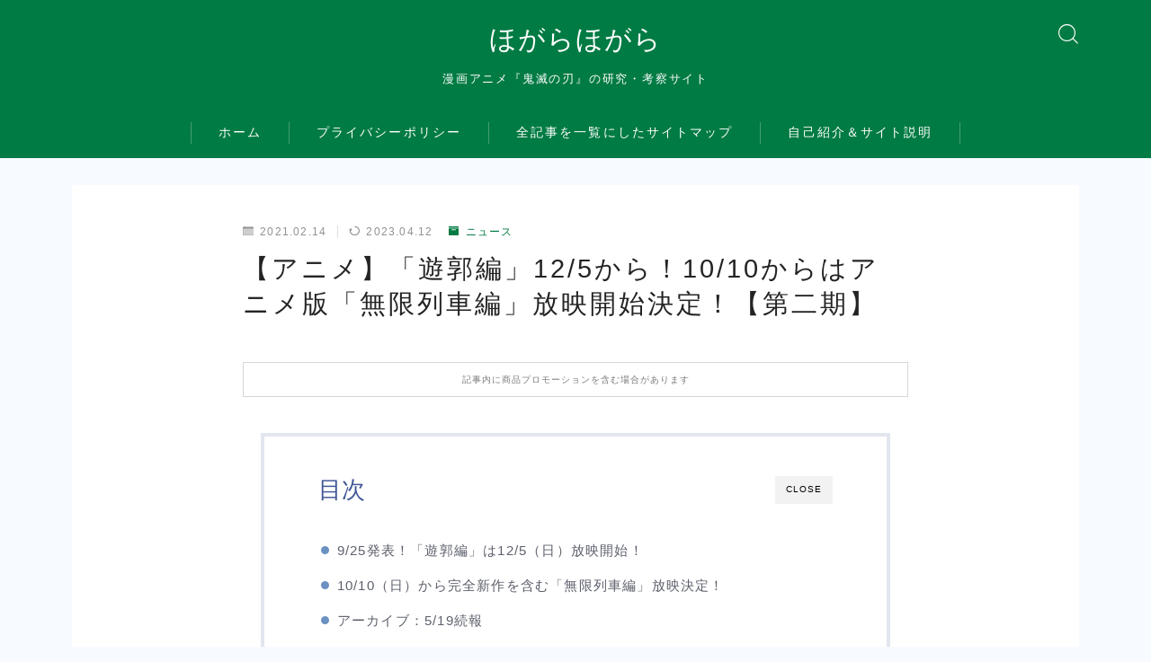

--- FILE ---
content_type: text/html; charset=UTF-8
request_url: https://hogarahogara-flouria.com/entry/yuukakuhen-anime00/
body_size: 26358
content:
<!DOCTYPE html>
<html lang="ja">

<head prefix="og: https://ogp.me/ns# fb: https://ogp.me/ns/fb# article: https://ogp.me/ns/article#">
	<meta charset="utf-8">
	<meta http-equiv="X-UA-Compatible" content="IE=edge">
	<meta name="viewport" content="width=device-width, initial-scale=1,minimum-scale=1.0">
	<!-- ここからOGP -->
	<meta property="og:type" content="article">
			<meta property="og:title" content="【アニメ】「遊郭編」12/5から！10/10からはアニメ版「無限列車編」放映開始決定！【第二期】｜ほがらほがら">
		<meta property="og:url" content="https://hogarahogara-flouria.com/entry/yuukakuhen-anime00/">
			<meta property="og:description" content="9/25発表！「遊郭編」は12/5（日）放映開始！ 2021/9/25（土）放送の劇場版「無限列車編」のあとに、新情報が発表されました！ 「遊郭編」は 2021/12/5（日）放映開始決定です♪ 堕姫の声優さんは、多くの人が予想していたとお">
						<meta property="og:image" content="https://hogarahogara-flouria.com/wp-content/uploads/2021/02/ichimatsu_midorikuro.jpg">
	<!-- ここまでOGP --><meta name="description" content="9/25発表！「遊郭編」は12/5（日）放映開始！ 2021/9/25（土）放送の劇場版「無限列車編」のあとに、新情報が発表されました！ 「遊郭編」は 2021/12/5（日）放映開始決定です♪ 堕姫の声優さんは、多くの人が予想していたとお" >

<link rel="canonical" href="https://hogarahogara-flouria.com/entry/yuukakuhen-anime00/">
<meta property="og:site_name" content="ほがらほがら">
<meta name="twitter:card" content="summary">
<meta name="twitter:site" content="@flouria88">

<!-- Global site tag (gtag.js) - Google Analytics -->
<script async src="https://www.googletagmanager.com/gtag/js?id=G-KYMR0JQSHM"></script>
<script>
  window.dataLayer = window.dataLayer || [];
  function gtag(){dataLayer.push(arguments);}
  gtag('js', new Date());

  gtag('config', 'G-KYMR0JQSHM');
</script>



<meta name='robots' content='index, follow, max-image-preview:large, max-snippet:-1, max-video-preview:-1' />

	<!-- This site is optimized with the Yoast SEO plugin v26.7 - https://yoast.com/wordpress/plugins/seo/ -->
	<title>【アニメ】「遊郭編」12/5から！10/10からはアニメ版「無限列車編」放映開始決定！【第二期】 - ほがらほがら</title>
	<meta name="description" content="原作では炭治郎たちと”音柱”宇髄天元が活躍する話になってます！公式でも宇髄さんのド派手なアップが掲載されていますね。いやあ、いい声ですねえ、宇髄さんの声（CV:小西克幸）♪ぴったりです♪♪" />
	<link rel="canonical" href="https://hogarahogara-flouria.com/entry/yuukakuhen-anime00/" />
	<meta property="og:locale" content="ja_JP" />
	<meta property="og:type" content="article" />
	<meta property="og:title" content="【アニメ】「遊郭編」12/5から！10/10からはアニメ版「無限列車編」放映開始決定！【第二期】 - ほがらほがら" />
	<meta property="og:description" content="原作では炭治郎たちと”音柱”宇髄天元が活躍する話になってます！公式でも宇髄さんのド派手なアップが掲載されていますね。いやあ、いい声ですねえ、宇髄さんの声（CV:小西克幸）♪ぴったりです♪♪" />
	<meta property="og:url" content="https://hogarahogara-flouria.com/entry/yuukakuhen-anime00/" />
	<meta property="og:site_name" content="ほがらほがら" />
	<meta property="article:published_time" content="2021-02-14T13:24:23+00:00" />
	<meta property="article:modified_time" content="2023-04-11T15:28:39+00:00" />
	<meta property="og:image" content="https://hogarahogara-flouria.com/wp-content/uploads/2021/02/ichimatsu_midorikuro.jpg" />
	<meta property="og:image:width" content="640" />
	<meta property="og:image:height" content="427" />
	<meta property="og:image:type" content="image/jpeg" />
	<meta name="author" content="藤崎まや" />
	<meta name="twitter:card" content="summary_large_image" />
	<meta name="twitter:creator" content="@flouria88" />
	<meta name="twitter:label1" content="執筆者" />
	<meta name="twitter:data1" content="藤崎まや" />
	<meta name="twitter:label2" content="推定読み取り時間" />
	<meta name="twitter:data2" content="3分" />
	<script type="application/ld+json" class="yoast-schema-graph">{"@context":"https://schema.org","@graph":[{"@type":"Article","@id":"https://hogarahogara-flouria.com/entry/yuukakuhen-anime00/#article","isPartOf":{"@id":"https://hogarahogara-flouria.com/entry/yuukakuhen-anime00/"},"author":{"name":"藤崎まや","@id":"https://hogarahogara-flouria.com/#/schema/person/dd16fbce85b1abacf1d2d87e8f17f4c9"},"headline":"【アニメ】「遊郭編」12/5から！10/10からはアニメ版「無限列車編」放映開始決定！【第二期】","datePublished":"2021-02-14T13:24:23+00:00","dateModified":"2023-04-11T15:28:39+00:00","mainEntityOfPage":{"@id":"https://hogarahogara-flouria.com/entry/yuukakuhen-anime00/"},"wordCount":19,"image":{"@id":"https://hogarahogara-flouria.com/entry/yuukakuhen-anime00/#primaryimage"},"thumbnailUrl":"https://hogarahogara-flouria.com/wp-content/uploads/2021/02/ichimatsu_midorikuro.jpg","keywords":["無限列車編","遊郭編","煉獄杏寿郎","宇髄天元"],"articleSection":["ニュース"],"inLanguage":"ja"},{"@type":"WebPage","@id":"https://hogarahogara-flouria.com/entry/yuukakuhen-anime00/","url":"https://hogarahogara-flouria.com/entry/yuukakuhen-anime00/","name":"【アニメ】「遊郭編」12/5から！10/10からはアニメ版「無限列車編」放映開始決定！【第二期】 - ほがらほがら","isPartOf":{"@id":"https://hogarahogara-flouria.com/#website"},"primaryImageOfPage":{"@id":"https://hogarahogara-flouria.com/entry/yuukakuhen-anime00/#primaryimage"},"image":{"@id":"https://hogarahogara-flouria.com/entry/yuukakuhen-anime00/#primaryimage"},"thumbnailUrl":"https://hogarahogara-flouria.com/wp-content/uploads/2021/02/ichimatsu_midorikuro.jpg","datePublished":"2021-02-14T13:24:23+00:00","dateModified":"2023-04-11T15:28:39+00:00","author":{"@id":"https://hogarahogara-flouria.com/#/schema/person/dd16fbce85b1abacf1d2d87e8f17f4c9"},"description":"原作では炭治郎たちと”音柱”宇髄天元が活躍する話になってます！公式でも宇髄さんのド派手なアップが掲載されていますね。いやあ、いい声ですねえ、宇髄さんの声（CV:小西克幸）♪ぴったりです♪♪","breadcrumb":{"@id":"https://hogarahogara-flouria.com/entry/yuukakuhen-anime00/#breadcrumb"},"inLanguage":"ja","potentialAction":[{"@type":"ReadAction","target":["https://hogarahogara-flouria.com/entry/yuukakuhen-anime00/"]}]},{"@type":"ImageObject","inLanguage":"ja","@id":"https://hogarahogara-flouria.com/entry/yuukakuhen-anime00/#primaryimage","url":"https://hogarahogara-flouria.com/wp-content/uploads/2021/02/ichimatsu_midorikuro.jpg","contentUrl":"https://hogarahogara-flouria.com/wp-content/uploads/2021/02/ichimatsu_midorikuro.jpg","width":640,"height":427,"caption":"市松模様（緑黒）"},{"@type":"BreadcrumbList","@id":"https://hogarahogara-flouria.com/entry/yuukakuhen-anime00/#breadcrumb","itemListElement":[{"@type":"ListItem","position":1,"name":"ホーム","item":"https://hogarahogara-flouria.com/"},{"@type":"ListItem","position":2,"name":"【アニメ】「遊郭編」12/5から！10/10からはアニメ版「無限列車編」放映開始決定！【第二期】"}]},{"@type":"WebSite","@id":"https://hogarahogara-flouria.com/#website","url":"https://hogarahogara-flouria.com/","name":"ほがらほがら","description":"漫画アニメ『鬼滅の刃』の研究・考察サイト","potentialAction":[{"@type":"SearchAction","target":{"@type":"EntryPoint","urlTemplate":"https://hogarahogara-flouria.com/?s={search_term_string}"},"query-input":{"@type":"PropertyValueSpecification","valueRequired":true,"valueName":"search_term_string"}}],"inLanguage":"ja"},{"@type":"Person","@id":"https://hogarahogara-flouria.com/#/schema/person/dd16fbce85b1abacf1d2d87e8f17f4c9","name":"藤崎まや","image":{"@type":"ImageObject","inLanguage":"ja","@id":"https://hogarahogara-flouria.com/#/schema/person/image/","url":"https://secure.gravatar.com/avatar/60ab53ee5b48d63adefd22e90ca8b60327c429ede97d032c053d6e73d81dbb9d?s=96&d=mm&r=g","contentUrl":"https://secure.gravatar.com/avatar/60ab53ee5b48d63adefd22e90ca8b60327c429ede97d032c053d6e73d81dbb9d?s=96&d=mm&r=g","caption":"藤崎まや"},"sameAs":["https://x.com/flouria88"]}]}</script>
	<!-- / Yoast SEO plugin. -->


<link rel='dns-prefetch' href='//cdnjs.cloudflare.com' />
<link rel="alternate" type="application/rss+xml" title="ほがらほがら &raquo; 【アニメ】「遊郭編」12/5から！10/10からはアニメ版「無限列車編」放映開始決定！【第二期】 のコメントのフィード" href="https://hogarahogara-flouria.com/entry/yuukakuhen-anime00/feed/" />
<link rel="alternate" title="oEmbed (JSON)" type="application/json+oembed" href="https://hogarahogara-flouria.com/wp-json/oembed/1.0/embed?url=https%3A%2F%2Fhogarahogara-flouria.com%2Fentry%2Fyuukakuhen-anime00%2F" />
<link rel="alternate" title="oEmbed (XML)" type="text/xml+oembed" href="https://hogarahogara-flouria.com/wp-json/oembed/1.0/embed?url=https%3A%2F%2Fhogarahogara-flouria.com%2Fentry%2Fyuukakuhen-anime00%2F&#038;format=xml" />
<style id='wp-img-auto-sizes-contain-inline-css' type='text/css'>
img:is([sizes=auto i],[sizes^="auto," i]){contain-intrinsic-size:3000px 1500px}
/*# sourceURL=wp-img-auto-sizes-contain-inline-css */
</style>
<style id='wp-emoji-styles-inline-css' type='text/css'>

	img.wp-smiley, img.emoji {
		display: inline !important;
		border: none !important;
		box-shadow: none !important;
		height: 1em !important;
		width: 1em !important;
		margin: 0 0.07em !important;
		vertical-align: -0.1em !important;
		background: none !important;
		padding: 0 !important;
	}
/*# sourceURL=wp-emoji-styles-inline-css */
</style>
<style id='wp-block-library-inline-css' type='text/css'>
:root{--wp-block-synced-color:#7a00df;--wp-block-synced-color--rgb:122,0,223;--wp-bound-block-color:var(--wp-block-synced-color);--wp-editor-canvas-background:#ddd;--wp-admin-theme-color:#007cba;--wp-admin-theme-color--rgb:0,124,186;--wp-admin-theme-color-darker-10:#006ba1;--wp-admin-theme-color-darker-10--rgb:0,107,160.5;--wp-admin-theme-color-darker-20:#005a87;--wp-admin-theme-color-darker-20--rgb:0,90,135;--wp-admin-border-width-focus:2px}@media (min-resolution:192dpi){:root{--wp-admin-border-width-focus:1.5px}}.wp-element-button{cursor:pointer}:root .has-very-light-gray-background-color{background-color:#eee}:root .has-very-dark-gray-background-color{background-color:#313131}:root .has-very-light-gray-color{color:#eee}:root .has-very-dark-gray-color{color:#313131}:root .has-vivid-green-cyan-to-vivid-cyan-blue-gradient-background{background:linear-gradient(135deg,#00d084,#0693e3)}:root .has-purple-crush-gradient-background{background:linear-gradient(135deg,#34e2e4,#4721fb 50%,#ab1dfe)}:root .has-hazy-dawn-gradient-background{background:linear-gradient(135deg,#faaca8,#dad0ec)}:root .has-subdued-olive-gradient-background{background:linear-gradient(135deg,#fafae1,#67a671)}:root .has-atomic-cream-gradient-background{background:linear-gradient(135deg,#fdd79a,#004a59)}:root .has-nightshade-gradient-background{background:linear-gradient(135deg,#330968,#31cdcf)}:root .has-midnight-gradient-background{background:linear-gradient(135deg,#020381,#2874fc)}:root{--wp--preset--font-size--normal:16px;--wp--preset--font-size--huge:42px}.has-regular-font-size{font-size:1em}.has-larger-font-size{font-size:2.625em}.has-normal-font-size{font-size:var(--wp--preset--font-size--normal)}.has-huge-font-size{font-size:var(--wp--preset--font-size--huge)}.has-text-align-center{text-align:center}.has-text-align-left{text-align:left}.has-text-align-right{text-align:right}.has-fit-text{white-space:nowrap!important}#end-resizable-editor-section{display:none}.aligncenter{clear:both}.items-justified-left{justify-content:flex-start}.items-justified-center{justify-content:center}.items-justified-right{justify-content:flex-end}.items-justified-space-between{justify-content:space-between}.screen-reader-text{border:0;clip-path:inset(50%);height:1px;margin:-1px;overflow:hidden;padding:0;position:absolute;width:1px;word-wrap:normal!important}.screen-reader-text:focus{background-color:#ddd;clip-path:none;color:#444;display:block;font-size:1em;height:auto;left:5px;line-height:normal;padding:15px 23px 14px;text-decoration:none;top:5px;width:auto;z-index:100000}html :where(.has-border-color){border-style:solid}html :where([style*=border-top-color]){border-top-style:solid}html :where([style*=border-right-color]){border-right-style:solid}html :where([style*=border-bottom-color]){border-bottom-style:solid}html :where([style*=border-left-color]){border-left-style:solid}html :where([style*=border-width]){border-style:solid}html :where([style*=border-top-width]){border-top-style:solid}html :where([style*=border-right-width]){border-right-style:solid}html :where([style*=border-bottom-width]){border-bottom-style:solid}html :where([style*=border-left-width]){border-left-style:solid}html :where(img[class*=wp-image-]){height:auto;max-width:100%}:where(figure){margin:0 0 1em}html :where(.is-position-sticky){--wp-admin--admin-bar--position-offset:var(--wp-admin--admin-bar--height,0px)}@media screen and (max-width:600px){html :where(.is-position-sticky){--wp-admin--admin-bar--position-offset:0px}}

/*# sourceURL=wp-block-library-inline-css */
</style><style id='wp-block-categories-inline-css' type='text/css'>
.wp-block-categories{box-sizing:border-box}.wp-block-categories.alignleft{margin-right:2em}.wp-block-categories.alignright{margin-left:2em}.wp-block-categories.wp-block-categories-dropdown.aligncenter{text-align:center}.wp-block-categories .wp-block-categories__label{display:block;width:100%}
/*# sourceURL=https://hogarahogara-flouria.com/wp-includes/blocks/categories/style.min.css */
</style>
<style id='wp-block-heading-inline-css' type='text/css'>
h1:where(.wp-block-heading).has-background,h2:where(.wp-block-heading).has-background,h3:where(.wp-block-heading).has-background,h4:where(.wp-block-heading).has-background,h5:where(.wp-block-heading).has-background,h6:where(.wp-block-heading).has-background{padding:1.25em 2.375em}h1.has-text-align-left[style*=writing-mode]:where([style*=vertical-lr]),h1.has-text-align-right[style*=writing-mode]:where([style*=vertical-rl]),h2.has-text-align-left[style*=writing-mode]:where([style*=vertical-lr]),h2.has-text-align-right[style*=writing-mode]:where([style*=vertical-rl]),h3.has-text-align-left[style*=writing-mode]:where([style*=vertical-lr]),h3.has-text-align-right[style*=writing-mode]:where([style*=vertical-rl]),h4.has-text-align-left[style*=writing-mode]:where([style*=vertical-lr]),h4.has-text-align-right[style*=writing-mode]:where([style*=vertical-rl]),h5.has-text-align-left[style*=writing-mode]:where([style*=vertical-lr]),h5.has-text-align-right[style*=writing-mode]:where([style*=vertical-rl]),h6.has-text-align-left[style*=writing-mode]:where([style*=vertical-lr]),h6.has-text-align-right[style*=writing-mode]:where([style*=vertical-rl]){rotate:180deg}
/*# sourceURL=https://hogarahogara-flouria.com/wp-includes/blocks/heading/style.min.css */
</style>
<style id='wp-block-tag-cloud-inline-css' type='text/css'>
.wp-block-tag-cloud{box-sizing:border-box}.wp-block-tag-cloud.aligncenter{justify-content:center;text-align:center}.wp-block-tag-cloud a{display:inline-block;margin-right:5px}.wp-block-tag-cloud span{display:inline-block;margin-left:5px;text-decoration:none}:root :where(.wp-block-tag-cloud.is-style-outline){display:flex;flex-wrap:wrap;gap:1ch}:root :where(.wp-block-tag-cloud.is-style-outline a){border:1px solid;font-size:unset!important;margin-right:0;padding:1ch 2ch;text-decoration:none!important}
/*# sourceURL=https://hogarahogara-flouria.com/wp-includes/blocks/tag-cloud/style.min.css */
</style>
<style id='wp-block-embed-inline-css' type='text/css'>
.wp-block-embed.alignleft,.wp-block-embed.alignright,.wp-block[data-align=left]>[data-type="core/embed"],.wp-block[data-align=right]>[data-type="core/embed"]{max-width:360px;width:100%}.wp-block-embed.alignleft .wp-block-embed__wrapper,.wp-block-embed.alignright .wp-block-embed__wrapper,.wp-block[data-align=left]>[data-type="core/embed"] .wp-block-embed__wrapper,.wp-block[data-align=right]>[data-type="core/embed"] .wp-block-embed__wrapper{min-width:280px}.wp-block-cover .wp-block-embed{min-height:240px;min-width:320px}.wp-block-embed{overflow-wrap:break-word}.wp-block-embed :where(figcaption){margin-bottom:1em;margin-top:.5em}.wp-block-embed iframe{max-width:100%}.wp-block-embed__wrapper{position:relative}.wp-embed-responsive .wp-has-aspect-ratio .wp-block-embed__wrapper:before{content:"";display:block;padding-top:50%}.wp-embed-responsive .wp-has-aspect-ratio iframe{bottom:0;height:100%;left:0;position:absolute;right:0;top:0;width:100%}.wp-embed-responsive .wp-embed-aspect-21-9 .wp-block-embed__wrapper:before{padding-top:42.85%}.wp-embed-responsive .wp-embed-aspect-18-9 .wp-block-embed__wrapper:before{padding-top:50%}.wp-embed-responsive .wp-embed-aspect-16-9 .wp-block-embed__wrapper:before{padding-top:56.25%}.wp-embed-responsive .wp-embed-aspect-4-3 .wp-block-embed__wrapper:before{padding-top:75%}.wp-embed-responsive .wp-embed-aspect-1-1 .wp-block-embed__wrapper:before{padding-top:100%}.wp-embed-responsive .wp-embed-aspect-9-16 .wp-block-embed__wrapper:before{padding-top:177.77%}.wp-embed-responsive .wp-embed-aspect-1-2 .wp-block-embed__wrapper:before{padding-top:200%}
/*# sourceURL=https://hogarahogara-flouria.com/wp-includes/blocks/embed/style.min.css */
</style>
<style id='wp-block-paragraph-inline-css' type='text/css'>
.is-small-text{font-size:.875em}.is-regular-text{font-size:1em}.is-large-text{font-size:2.25em}.is-larger-text{font-size:3em}.has-drop-cap:not(:focus):first-letter{float:left;font-size:8.4em;font-style:normal;font-weight:100;line-height:.68;margin:.05em .1em 0 0;text-transform:uppercase}body.rtl .has-drop-cap:not(:focus):first-letter{float:none;margin-left:.1em}p.has-drop-cap.has-background{overflow:hidden}:root :where(p.has-background){padding:1.25em 2.375em}:where(p.has-text-color:not(.has-link-color)) a{color:inherit}p.has-text-align-left[style*="writing-mode:vertical-lr"],p.has-text-align-right[style*="writing-mode:vertical-rl"]{rotate:180deg}
/*# sourceURL=https://hogarahogara-flouria.com/wp-includes/blocks/paragraph/style.min.css */
</style>
<style id='wp-block-separator-inline-css' type='text/css'>
@charset "UTF-8";.wp-block-separator{border:none;border-top:2px solid}:root :where(.wp-block-separator.is-style-dots){height:auto;line-height:1;text-align:center}:root :where(.wp-block-separator.is-style-dots):before{color:currentColor;content:"···";font-family:serif;font-size:1.5em;letter-spacing:2em;padding-left:2em}.wp-block-separator.is-style-dots{background:none!important;border:none!important}
/*# sourceURL=https://hogarahogara-flouria.com/wp-includes/blocks/separator/style.min.css */
</style>
<style id='global-styles-inline-css' type='text/css'>
:root{--wp--preset--aspect-ratio--square: 1;--wp--preset--aspect-ratio--4-3: 4/3;--wp--preset--aspect-ratio--3-4: 3/4;--wp--preset--aspect-ratio--3-2: 3/2;--wp--preset--aspect-ratio--2-3: 2/3;--wp--preset--aspect-ratio--16-9: 16/9;--wp--preset--aspect-ratio--9-16: 9/16;--wp--preset--color--black: #000000;--wp--preset--color--cyan-bluish-gray: #abb8c3;--wp--preset--color--white: #ffffff;--wp--preset--color--pale-pink: #f78da7;--wp--preset--color--vivid-red: #cf2e2e;--wp--preset--color--luminous-vivid-orange: #ff6900;--wp--preset--color--luminous-vivid-amber: #fcb900;--wp--preset--color--light-green-cyan: #7bdcb5;--wp--preset--color--vivid-green-cyan: #00d084;--wp--preset--color--pale-cyan-blue: #8ed1fc;--wp--preset--color--vivid-cyan-blue: #0693e3;--wp--preset--color--vivid-purple: #9b51e0;--wp--preset--gradient--vivid-cyan-blue-to-vivid-purple: linear-gradient(135deg,rgb(6,147,227) 0%,rgb(155,81,224) 100%);--wp--preset--gradient--light-green-cyan-to-vivid-green-cyan: linear-gradient(135deg,rgb(122,220,180) 0%,rgb(0,208,130) 100%);--wp--preset--gradient--luminous-vivid-amber-to-luminous-vivid-orange: linear-gradient(135deg,rgb(252,185,0) 0%,rgb(255,105,0) 100%);--wp--preset--gradient--luminous-vivid-orange-to-vivid-red: linear-gradient(135deg,rgb(255,105,0) 0%,rgb(207,46,46) 100%);--wp--preset--gradient--very-light-gray-to-cyan-bluish-gray: linear-gradient(135deg,rgb(238,238,238) 0%,rgb(169,184,195) 100%);--wp--preset--gradient--cool-to-warm-spectrum: linear-gradient(135deg,rgb(74,234,220) 0%,rgb(151,120,209) 20%,rgb(207,42,186) 40%,rgb(238,44,130) 60%,rgb(251,105,98) 80%,rgb(254,248,76) 100%);--wp--preset--gradient--blush-light-purple: linear-gradient(135deg,rgb(255,206,236) 0%,rgb(152,150,240) 100%);--wp--preset--gradient--blush-bordeaux: linear-gradient(135deg,rgb(254,205,165) 0%,rgb(254,45,45) 50%,rgb(107,0,62) 100%);--wp--preset--gradient--luminous-dusk: linear-gradient(135deg,rgb(255,203,112) 0%,rgb(199,81,192) 50%,rgb(65,88,208) 100%);--wp--preset--gradient--pale-ocean: linear-gradient(135deg,rgb(255,245,203) 0%,rgb(182,227,212) 50%,rgb(51,167,181) 100%);--wp--preset--gradient--electric-grass: linear-gradient(135deg,rgb(202,248,128) 0%,rgb(113,206,126) 100%);--wp--preset--gradient--midnight: linear-gradient(135deg,rgb(2,3,129) 0%,rgb(40,116,252) 100%);--wp--preset--font-size--small: 13px;--wp--preset--font-size--medium: 20px;--wp--preset--font-size--large: 36px;--wp--preset--font-size--x-large: 42px;--wp--preset--spacing--20: 0.44rem;--wp--preset--spacing--30: 0.67rem;--wp--preset--spacing--40: 1rem;--wp--preset--spacing--50: 1.5rem;--wp--preset--spacing--60: 2.25rem;--wp--preset--spacing--70: 3.38rem;--wp--preset--spacing--80: 5.06rem;--wp--preset--shadow--natural: 6px 6px 9px rgba(0, 0, 0, 0.2);--wp--preset--shadow--deep: 12px 12px 50px rgba(0, 0, 0, 0.4);--wp--preset--shadow--sharp: 6px 6px 0px rgba(0, 0, 0, 0.2);--wp--preset--shadow--outlined: 6px 6px 0px -3px rgb(255, 255, 255), 6px 6px rgb(0, 0, 0);--wp--preset--shadow--crisp: 6px 6px 0px rgb(0, 0, 0);}:where(.is-layout-flex){gap: 0.5em;}:where(.is-layout-grid){gap: 0.5em;}body .is-layout-flex{display: flex;}.is-layout-flex{flex-wrap: wrap;align-items: center;}.is-layout-flex > :is(*, div){margin: 0;}body .is-layout-grid{display: grid;}.is-layout-grid > :is(*, div){margin: 0;}:where(.wp-block-columns.is-layout-flex){gap: 2em;}:where(.wp-block-columns.is-layout-grid){gap: 2em;}:where(.wp-block-post-template.is-layout-flex){gap: 1.25em;}:where(.wp-block-post-template.is-layout-grid){gap: 1.25em;}.has-black-color{color: var(--wp--preset--color--black) !important;}.has-cyan-bluish-gray-color{color: var(--wp--preset--color--cyan-bluish-gray) !important;}.has-white-color{color: var(--wp--preset--color--white) !important;}.has-pale-pink-color{color: var(--wp--preset--color--pale-pink) !important;}.has-vivid-red-color{color: var(--wp--preset--color--vivid-red) !important;}.has-luminous-vivid-orange-color{color: var(--wp--preset--color--luminous-vivid-orange) !important;}.has-luminous-vivid-amber-color{color: var(--wp--preset--color--luminous-vivid-amber) !important;}.has-light-green-cyan-color{color: var(--wp--preset--color--light-green-cyan) !important;}.has-vivid-green-cyan-color{color: var(--wp--preset--color--vivid-green-cyan) !important;}.has-pale-cyan-blue-color{color: var(--wp--preset--color--pale-cyan-blue) !important;}.has-vivid-cyan-blue-color{color: var(--wp--preset--color--vivid-cyan-blue) !important;}.has-vivid-purple-color{color: var(--wp--preset--color--vivid-purple) !important;}.has-black-background-color{background-color: var(--wp--preset--color--black) !important;}.has-cyan-bluish-gray-background-color{background-color: var(--wp--preset--color--cyan-bluish-gray) !important;}.has-white-background-color{background-color: var(--wp--preset--color--white) !important;}.has-pale-pink-background-color{background-color: var(--wp--preset--color--pale-pink) !important;}.has-vivid-red-background-color{background-color: var(--wp--preset--color--vivid-red) !important;}.has-luminous-vivid-orange-background-color{background-color: var(--wp--preset--color--luminous-vivid-orange) !important;}.has-luminous-vivid-amber-background-color{background-color: var(--wp--preset--color--luminous-vivid-amber) !important;}.has-light-green-cyan-background-color{background-color: var(--wp--preset--color--light-green-cyan) !important;}.has-vivid-green-cyan-background-color{background-color: var(--wp--preset--color--vivid-green-cyan) !important;}.has-pale-cyan-blue-background-color{background-color: var(--wp--preset--color--pale-cyan-blue) !important;}.has-vivid-cyan-blue-background-color{background-color: var(--wp--preset--color--vivid-cyan-blue) !important;}.has-vivid-purple-background-color{background-color: var(--wp--preset--color--vivid-purple) !important;}.has-black-border-color{border-color: var(--wp--preset--color--black) !important;}.has-cyan-bluish-gray-border-color{border-color: var(--wp--preset--color--cyan-bluish-gray) !important;}.has-white-border-color{border-color: var(--wp--preset--color--white) !important;}.has-pale-pink-border-color{border-color: var(--wp--preset--color--pale-pink) !important;}.has-vivid-red-border-color{border-color: var(--wp--preset--color--vivid-red) !important;}.has-luminous-vivid-orange-border-color{border-color: var(--wp--preset--color--luminous-vivid-orange) !important;}.has-luminous-vivid-amber-border-color{border-color: var(--wp--preset--color--luminous-vivid-amber) !important;}.has-light-green-cyan-border-color{border-color: var(--wp--preset--color--light-green-cyan) !important;}.has-vivid-green-cyan-border-color{border-color: var(--wp--preset--color--vivid-green-cyan) !important;}.has-pale-cyan-blue-border-color{border-color: var(--wp--preset--color--pale-cyan-blue) !important;}.has-vivid-cyan-blue-border-color{border-color: var(--wp--preset--color--vivid-cyan-blue) !important;}.has-vivid-purple-border-color{border-color: var(--wp--preset--color--vivid-purple) !important;}.has-vivid-cyan-blue-to-vivid-purple-gradient-background{background: var(--wp--preset--gradient--vivid-cyan-blue-to-vivid-purple) !important;}.has-light-green-cyan-to-vivid-green-cyan-gradient-background{background: var(--wp--preset--gradient--light-green-cyan-to-vivid-green-cyan) !important;}.has-luminous-vivid-amber-to-luminous-vivid-orange-gradient-background{background: var(--wp--preset--gradient--luminous-vivid-amber-to-luminous-vivid-orange) !important;}.has-luminous-vivid-orange-to-vivid-red-gradient-background{background: var(--wp--preset--gradient--luminous-vivid-orange-to-vivid-red) !important;}.has-very-light-gray-to-cyan-bluish-gray-gradient-background{background: var(--wp--preset--gradient--very-light-gray-to-cyan-bluish-gray) !important;}.has-cool-to-warm-spectrum-gradient-background{background: var(--wp--preset--gradient--cool-to-warm-spectrum) !important;}.has-blush-light-purple-gradient-background{background: var(--wp--preset--gradient--blush-light-purple) !important;}.has-blush-bordeaux-gradient-background{background: var(--wp--preset--gradient--blush-bordeaux) !important;}.has-luminous-dusk-gradient-background{background: var(--wp--preset--gradient--luminous-dusk) !important;}.has-pale-ocean-gradient-background{background: var(--wp--preset--gradient--pale-ocean) !important;}.has-electric-grass-gradient-background{background: var(--wp--preset--gradient--electric-grass) !important;}.has-midnight-gradient-background{background: var(--wp--preset--gradient--midnight) !important;}.has-small-font-size{font-size: var(--wp--preset--font-size--small) !important;}.has-medium-font-size{font-size: var(--wp--preset--font-size--medium) !important;}.has-large-font-size{font-size: var(--wp--preset--font-size--large) !important;}.has-x-large-font-size{font-size: var(--wp--preset--font-size--x-large) !important;}
/*# sourceURL=global-styles-inline-css */
</style>

<style id='classic-theme-styles-inline-css' type='text/css'>
/*! This file is auto-generated */
.wp-block-button__link{color:#fff;background-color:#32373c;border-radius:9999px;box-shadow:none;text-decoration:none;padding:calc(.667em + 2px) calc(1.333em + 2px);font-size:1.125em}.wp-block-file__button{background:#32373c;color:#fff;text-decoration:none}
/*# sourceURL=/wp-includes/css/classic-themes.min.css */
</style>
<link rel='stylesheet' id='prism-numbers-css' href='https://cdnjs.cloudflare.com/ajax/libs/prism/1.29.0/plugins/line-numbers/prism-line-numbers.min.css?ver=1.29.0' type='text/css' media='all' />
<link rel='stylesheet' id='prism-okaidia-css' href='https://cdnjs.cloudflare.com/ajax/libs/prism/1.29.0/themes/prism-okaidia.min.css?ver=1.29.0' type='text/css' media='all' />
<link rel='stylesheet' id='contact-form-7-css' href='https://hogarahogara-flouria.com/wp-content/plugins/contact-form-7/includes/css/styles.css?ver=6.1.4' type='text/css' media='all' />
<link rel='stylesheet' id='sbd-block-style-post-css' href='https://hogarahogara-flouria.com/wp-content/plugins/simpleblogdesign-main/build/style-index.css?ver=1.2.6' type='text/css' media='all' />
<link rel='stylesheet' id='parent-style-css' href='https://hogarahogara-flouria.com/wp-content/themes/jinr/style.css?ver=6.9' type='text/css' media='all' />
<link rel='stylesheet' id='theme-style-css' href='https://hogarahogara-flouria.com/wp-content/themes/jinr-child/style.css?ver=6.9' type='text/css' media='all' />
<link rel='stylesheet' id='sbd_style-css' href='https://hogarahogara-flouria.com/?sbd=1&#038;ver=6.9' type='text/css' media='all' />
<link rel='stylesheet' id='sbd-sroll-css-css' href='https://hogarahogara-flouria.com/wp-content/plugins/simpleblogdesign-main/addon/scroll-hint/style.css?ver=1.00' type='text/css' media='all' />
<link rel="https://api.w.org/" href="https://hogarahogara-flouria.com/wp-json/" /><link rel="alternate" title="JSON" type="application/json" href="https://hogarahogara-flouria.com/wp-json/wp/v2/posts/171" /><link rel='shortlink' href='https://hogarahogara-flouria.com/?p=171' />
<style type="text/css">.d--albert-sans.d--jpf-default .ef{font-family: 'Albert Sans', -apple-system, BlinkMacSystemFont, "Segoe UI", "Hiragino Sans",sans-serif, "Apple Color Emoji","Segoe UI Emoji", "Segoe UI Symbol", "Noto Sans Emoji";}body:not(.wp-admin){background-color: #f7faff;}body:not(.wp-admin) #wrapper{background-image: url();}body:not(.wp-admin),.widgettitle,.c--post-list-title,.d--slider-title-default,.d--blogcard-mysite .a--blogcard-title,.d--blogcard-external .a--blogcard-title,.d--blogcard-external .a--blogcard-more,.d--blogcard-external::before,.d--blogcard-external.d--blogcard-style1 .a--blogcard-label,#hamburgerMenuList .menu-item a,.editor-styles-wrapper,#headerSearch .search-text,.d--profile-author.d--brand-color .d--contact,.js--hamburger-active.c--menu-trigger .a--menu-label,#postTagBox a,.wpcf7 input,.wpcf7 textarea,.wpcf7 select,.o--jinr-postcard,.o--postlist-inner .a--post-title,.widgets-php h2.jinr-heading,.d--material-design .b--jinr-postlist .a--post-title,.wp-block-search__input,.a--button-microcopy,.b--jinr-paid-text,.b--paidpost-remaining{color:#232323;}#hamburgerMenuList .menu-item a:after,.a--simple-box-quotetitle,.a--nextpage-label{color:rgba(35,35,35,0.6);}#globalMenuList .sub-menu .menu-item a,.a--ham-follow-label{color:rgba(35,35,35,0.75);}.a--time-separator,.js--hamburger-active.c--menu-trigger .a--menu-bar,.a--nextpage-label::before,.a--nextpage-label::after{background-color:#232323;}.a--microcopy-parts1,    .a--microcopy-parts2,.d--button-microcopy3 .a--microcopy-parts1::before,.d--button-microcopy3 .a--microcopy-parts2::before{background-color:rgba(35,35,35,0.6);}.post-page-numbers,.o--pagenation-list .c--pagenation-item a{border-color:rgba(0,123,67,1);color:rgba(0,123,67,1);}.o--pagenation-list .c--pagenation-item .dots{color:rgba(35,35,35,0.45);}.post-page-numbers.current,.c--nextpage a:hover,.o--pagenation-list .c--pagenation-item span:not(.dots),.o--pagenation-list .c--pagenation-item a:hover{background-color:rgba(0,123,67,1);}#hamburgerMenuList .menu-item ul a:before{background-color:rgba(35,35,35,0.3);}#hamburgerMenuList .menu-item{border-color:rgba(35,35,35,0.15);}.d--sns-share-design2.d--sns-share-color-white .c--sns-share-item{border-color:rgba(35,35,35,0.09);}ul.is-style-jinr-checkmark-square.jinr-list li::after{border-color:rgba(35,35,35,0.12);}.o--snsshare-button-select{background-color:rgba(35,35,35,0.03);}#postTagBox a,.wp-block-tag-cloud a{background-color:rgba(35,35,35,0.06);}.d--simple-box12{background-color:rgba(35,35,35,0.06);}.d--simple-box12::before,.d--simple-box12::after{color:rgba(35,35,35,0.06);}.d--blogcard-external.d--blogcard-style1 .o--blogcard-link,.wp-block-table table,.wp-block-table td,.wp-block-table thead{border-color:#232323;}.o--widget-area a:not([class]),.jinr-article a:not([class]),#commonFooter a:not([class]),.editor-styles-wrapper a:not([class]),.comment-edit-link,.comment-reply-link{color: #1e73be;}.comment-edit-link,.comment-reply-link{border-color: #1e73be;}#wrapper a:not([class]):hover{color: #6bb4ce;}#footerMenuList a:hover{color: #6bb4ce!important;}#globalMenuList .menu-item a:hover{color: #ffffff;}.d--glonavi-hover-none #globalMenuList .menu-item a:hover{color: #6bb4ce;}.a--timeline-link-text span::before,.a--timeline-link-text span::after{background-color: #1e73be;}.a--timeline-link-text:hover span::before,.a--timeline-link-text:hover span::after{background-color: #6bb4ce;}.d--blogcard-mysite .a--blogcard-more,.d--blogcard-mysite::before,.a--postcard-category,#mainContent .a--post-cat a,.a--timeline-step,.a--timeline-step-original,#mainContent .d--profile-author.d--theme-color a.a--sns-item-link,.d--profile-style1.d--theme-color a.a--sns-item-link .jin-icons,.d--profile-style2.d--theme-color a.a--sns-item-link .jin-icons,.c--jinr-post-cat a,.d--blogcard-mysite.d--blogcard-style1 .a--blogcard-label,.wp-block-search__button,.a--slider-button a,.cat-item a::after,.widget_nav_menu a::after,.wp-block-page-list a::after,.wp-block-archives a::after,.d--slider-design2 .swiper-button-prev::after,.d--slider-design2 .swiper-button-next::after,.a--paidpost-price,.d--h2-style10 h2.jinr-heading{color: #007b43;}.d--blogcard-mysite.d--blogcard-style1 .o--blogcard-link,.d--h3-style1 h3.jinr-heading,.d--h2-style3 h2.jinr-heading,.d--h2-style9 h2.jinr-heading::after,.d--h2-style9 h2.jinr-heading,.d--h3-style3 h3.jinr-heading,.d--h3-style4 h3.jinr-heading,.d--h4-style2 h4.jinr-heading,.d--profile-style1,.d--h3-style7 h3.jinr-heading::before,.d--h4-style6 h4.jinr-heading::before,.jinr-widget-area h2.jinr-heading,.widgets-php h2.jinr-heading,ul.is-style-jinr-checkmark li::before,ul.is-style-jinr-checkmark-square li::before{border-color: #007b43;}.d--profile-style1 .a--profile-job{border-bottom-color: #007b43!important;}.d--h2-style2 h2.jinr-heading::before,.d--h2-style8 h2.jinr-heading::before{border-top-color: #007b43!important;}.a--timeline-step-original::before,.a--timeline-step-original::after,.a--timeline-step::before,.a--timeline-step::after,.a--slider-button-deco,.d--h2-style1 h2.jinr-heading,.d--h2-style2 h2.jinr-heading,.d--h4-style1 h4.jinr-heading::before,.d--h2-style4 h2.jinr-heading::after,.d--h2-style5 h2.jinr-heading::before,.d--h2-style6 h2.jinr-heading::before,.d--h2-style7 h2.jinr-heading::before,.d--h2-style7 h2.jinr-heading::after,.d--h2-style9 h2.jinr-heading::before,.d--h3-style2 h3.jinr-heading::before,.d--h3-style3 h3.jinr-heading::before,.d--h3-style5 h3.jinr-heading::before,.d--h3-style5 h3.jinr-heading::after,.d--h4-style3 h4.jinr-heading::before,.o--slider-pagenation .swiper-pagination-bullet,.o--slider-pagenation .a--slider-pagenation,#snsShareBottom.d--sns-share-color-solid,ul.jinr-list li::after,ol.jinr-list li::before,.d--profile-style2 .o--profile-contents,.d--profile-style1 .a--profile-introduction::before,.d--h3-style6 h3.jinr-heading::before,.d--h3-style7 h3.jinr-heading::after,.d--h4-style5 h4.jinr-heading::before,.d--h4-style6 h4.jinr-heading::after,.d--archive-subtitle::after,.a--scroll-btn:before, .a--scroll-btn:after,.d--designtitle-animation-dynamic .b--jinr-h2rich.js--scr-animation::before{background-color: #007b43;}.d--slider-design2 .swiper-button-prev,.d--slider-design2 .swiper-button-next{background-color: rgba(0,123,67,0.09);}.d--slider-design2 .swiper-button-prev:hover::before,.d--slider-design2 .swiper-button-next:hover::before{background-color: #007b43;}.d--material-design .d--slider-design2 .swiper-button-prev,.d--material-design .d--slider-design2 .swiper-button-next{box-shadow: 0 3px 6px -1px rgba(0,123,67,0.3);}.d--profile-style2 .a--profile-introduction{background-color: rgba(0,123,67,0.09);}.d--h3-style8 h3.jinr-heading,.d--h4-style4 h4.jinr-heading,.d--h2-style10 h2.jinr-heading{background-color: rgba(0,123,67,0.09);}.wp-block-search__button{background-color: rgba(0,123,67,0.15);}.o--notfound-section{background-color: rgba(0,123,67,0.06);}.jinr-profile-label::before,.jinr-profile-label span{background-color: rgba(0,123,67,1);}.wp-block-search__button:hover{background-color: rgba(0,123,67,1);}.d--flat-design .wp-block-search__input,.d--flat-design .wp-block-search__button-inside .wp-block-search__inside-wrapper,.d--flat-design .wp-block-categories-dropdown select,.d--flat-design .wp-block-archives-dropdown select{border-color: rgba(0,123,67,0.45);}#hamburgerMenu .o--ham-follow-sns .a--sns-item-link .jin-icons::before{color: rgba(0,123,67,1);}.wp-block-categories-dropdown::before,.wp-block-archives-dropdown::before{color: rgba(0,123,67,1);}.wp-block-search__button svg{fill:#007b43;}ol.jinr-list li li::after,ul.jinr-list li li::after{color: #007b43!important;}.d--button a{background-color: #007b43;}.d--archive-subtitle{color: rgba(35,35,35,0.45);}.a--post-date,.a--post-category{color: rgba(35,35,35,0.75);}@media (min-width: 552px) {.d--postlist-newstext .a--post-date{color: rgba(35,35,35,0.84);}.d--postlist-newstext .o--postlist-item{border-color: rgba(35,35,35,0.12);}.d--postlist-hover-hovercolor .c--post-link:hover .a--post-title{color: #6bb4ce!important;}}@media (max-width: 551px) {.d--postlist-newstext-sp .a--post-date{color: rgba(35,35,35,0.9);}.d--postlist-newstext-sp .o--postlist-item{border-color: rgba(35,35,35,0.12);}}.d--marker1{background:linear-gradient(transparent 60%, #ffeea1 60%);}.d--marker2{background:linear-gradient(transparent 60%, #a9eaf2 60%);}.d--user-color1{color: #e55e73;}.d--user-color2{color: #4885ee;}.d--information-type-textonlywithlink a:hover{color : #ffffff!important;}.c--tab-title{background-color:rgba(0,123,67,0.3);}.c--tab-title.active{background-color:rgba(0,123,67,1);color:rgba(247,250,255,1);}.d--tab-design1 .c--tab-contents{border-color:rgba(0,123,67,1);}.d--tab-design1 .c--tab-title{box-shadow: inset 1px -1px 5px -2px rgba(0,123,67,0.3);}.d--material-design .d--header-style-default.d--header-tracking-on:not(.d--transparent):not(.d--commonheader-cover){box-shadow: 0 3px 12px 1px hsla(0,0%,64%,0.428 );}.a--slider-title a{color:#232323!important;}.d--slider-design2 .c--post-meta{color:rgba(35,35,35,0.75)!important;}@media (max-width: 551px) {.a--slider-item-count{-webkit-text-stroke:1px rgba(35,35,35,1);}}@media (min-width: 552px) {.a--slider-item-count{-webkit-text-stroke:1px rgba(35,35,35,0.3);}}#mainContent,#homeArticle,#jinrArticle,.js--scr-animation .d--button-arrow-animation-drawarrow a::before{background-color:#fff;}@media (min-width: 552px) {#commonHeader + .o--jinr-mainvisual.o--jinr-slider,#commonHeader + .a--header-style-parts + .o--jinr-mainvisual.o--jinr-slider,#commonHeader + .o--informationbar + .o--jinr-mainvisual.o--jinr-slider,#commonHeader + .a--header-style-parts + .o--informationbar + .o--jinr-mainvisual.o--jinr-slider{margin-top:30px;}}#commonHeader{background-color: #007b43;}@media (max-width: 551px) {.d--header-style-triangle + .a--header-style-parts,.d--header-style-slope + .a--header-style-parts{clip-path: polygon(100% 0, 100% 28%, 0 72%, 0 0);}}#headerLogoLink,#headerLogoLink:hover,#SiteSubCopy{color: #ffffff!important;}@media (max-width: 551px) {#commonHeaderInner{height: 60px;}d--header-layout1.d--header-style-border + .a--header-style-parts.js--follow-header-display{top: 60px;}}@media screen and (min-width: 552px) and (max-width:781px) {.d--header-layout1 #commonHeaderInner{height: calc(90px * 0.7);}d--header-layout1.d--header-style-border + .a--header-style-parts.js--follow-header-display{top: calc(90px * 0.7);}}@media (min-width: 782px) {.d--header-layout1 #commonHeaderInner{height: 90px;}d--header-layout1.d--header-style-border + .a--header-style-parts.js--follow-header-display{top: 90px;}.d--glonavi-hover-borderup #globalMenuList > li a::after,.d--glonavi-hover-borderwax #globalMenuList > li a::after,.d--glonavi-hover-borderflow #globalMenuList > li a::after{background-color:#ffffff;}}@media (min-width: 552px) {.d--header-layout2 #headerLogo{padding-top: calc(90px * 0.3);padding-bottom: calc(90px * 0.15);}}@media (max-width: 551px) {.d--header-layout1 #headerLogoLink{font-size: 28px;}.d--header-layout2 #headerLogoLink{font-size: 28px;}}@media screen and (min-width: 552px) and (max-width:781px) {.d--header-layout1 #headerLogoLink{font-size: calc( 30px * 0.8 );}.d--header-layout2 #headerLogoLink{font-size: calc( 30px * 0.8 );}}@media (min-width: 782px) {.d--header-layout1 #headerLogoLink{font-size: 30px;}.d--header-layout2 #headerLogoLink{font-size: 30px;}}.d--main-style-transparent .b--jinr-paid-text{background-color:#f7faff;box-shadow: 0 0 0px 15px #f7faff;}.b--jinr-paid-container::before{background-image : linear-gradient(to right, rgba(35,35,35,0.45), rgba(35,35,35,0.45) 7px, transparent 7px, transparent 8px);}#globalMenuList .menu-item{font-size:14px;}#globalMenuList .menu-item a,#commonHeader a.a--sns-item-link .jin-icons::before,a.a--spmenu-item-link,#headerSearch .a--search-icon,#headerSearch .a--search-label,.c--menu-trigger .a--menu-label{color: #ffffff;}.d--header-menu-style2 #globalMenuList > .menu-item > a{border-color: rgba(255,255,255,0.27)!important;}.c--spmenu-item::before{background-color: rgba(255,255,255,0.21);}.c--menu-trigger .a--menu-bar{background-color: #ffffff;}@media (max-width: 551px) {.a--stillimage{height:calc( 100vh - 60px );}}@media (max-width: 551px) {.a--stillimage{height:calc( 100vh - 60px );}}.a--stillimage{background-image: url(https://hogarahogara-flouria.com/wp-content/themes/jinr/include/customizer/img/jinr-headerimg.png);}@media (max-width: 551px) {.a--stillimage{background-image: url(https://hogarahogara-flouria.com/wp-content/themes/jinr/include/customizer/img/jinr-headerimg.png);}}.d--stillimage-overlay-simple .a--stillimage-overlay{background-color: #fff;filter: opacity(75%);}.d--stillimage-overlay-blur .a--stillimage{opacity:calc(1 - 75 * 0.01);}.d--stillimage-overlay-blur.c--stillimage::before{background-color: #fff;}.a--stillimage-maincopy,.a--stillimage-subcopy{color: #22327a;}.c--stillimage-contents{top: 50%;left:50%;text-align:center;}.c--stillimage-contents .b--jinr-button .o--button-inner{text-align:center;}@media (max-width: 551px) {.c--stillimage-contents{top: 50%;left:50%;}}.a--movie-maincopy,.a--movie-subcopy{color: #22327a;}.c--movie-contents{top: 50%;left:50%;text-align:center;}@media (max-width: 551px) {.c--movie-contents{top: 50%;left:50%;}}.a--stillimage-maincopy{font-size: 2.28rem;}.a--movie-maincopy{font-size: 2.28rem;}@media (min-width: 552px) {.a--stillimage-maincopy{font-size: clamp(2.7rem, 3.9vw,3.6rem);}.a--movie-maincopy{font-size: clamp(2.7rem, 3.9vw,3.6rem);}}.a--stillimage-subcopy{font-size: clamp(1.15rem, 1.5vw,1.5rem);}.a--movie-subcopy{font-size: clamp(1.15rem, 1.5vw,1.5rem);}@media (min-width: 552px) {.a--stillimage-subcopy{font-size: clamp(1.5rem, 1.8vw,1.44rem);}.a--movie-subcopy{font-size: clamp(1.5rem, 1.8vw,1.44rem);}}.d--blogcard-style1 .a--blogcard-label,.d--blogcard-style1 .o--blogcard-link{background-color:#fff;}#snsShareBottom.d--sns-share-color-white{border-top-color:#007b43;}#snsShareLabel::before{background-color:rgba(35,35,35,0.45);}#jinrRelatedPost{background-color: transparent;}.c--relatedpost-headline{color: #232323;}.a--relatedpost-maincopy::before,.a--relatedpost-maincopy::after{background-color: #232323;}#commonFooter{background-color: #007b43;}#commonFooter #commonFooterSiteMenu a,#commonFooter .c--breadcrumb-item a,.c--breadcrumb-item,.a--breadcrumb-parts,#commonFooter .a--profile-name,#commonFooter .a--profile-introduction,#commonFooter a.a--sns-item-link,#commonFooter .a--profile-label,#footer-widget{color: #ffffff;}#footerInfo,#footerMenuList .menu-item:not(:first-child){border-color: rgba(255,255,255,0.3);}#commonFooter .a--profile-label::before{background-color: rgba(255,255,255,0.3);}#commonFooter .a--profile-job,#commonFooter .d--brand-color .d--contact{color: rgba(255,255,255,0.6);}#copyright{color: #ffffff;}.d--fullwidth-max,.d--fullwidth-article{color: #232323;}.a--h2rich-maincopy,.a--h2rich-subcopy,.a--h2rich-number,.a--h2rich-icon{color: #007b43;}.b--jinr-h2rich{border-color: #007b43;}.a--h2rich-decoration-before,.a--h2rich-decoration-after{background-color: #007b43;}.wp-block-latest-posts__list li a,.wp-block-archives-list li a,.wp-block-categories-list li a,.wp-block-page-list a,.widget_nav_menu li,.wp-block-rss li a,.wp-block-page-list li a,.wp-block-latest-comments .wp-block-latest-comments__comment,.jinr-widget-area.widget_meta li a{border-color:rgba(35,35,35,0.15);}.d--two-column .d--article-width-680 + #mainSideBar{border-color:rgba(35,35,35,0.1);}.wp-block-latest-posts__list li a,.wp-block-archives-list li a,.wp-block-categories-list li a,.wp-block-page-list li a,.widget_nav_menu li a,.wp-block-page-list a,.wp-block-rss li a,.jinr-widget-area.widget_meta li a,.wp-block-tag-cloud a,.wp-block-latest-comments__comment-link{color:#232323!important;}.widget_nav_menu .menu-item ul a:before,.wp-block-page-list .menu-item ul a:before,.wp-block-categories-list .cat-item ul a:before{background-color:rgba(35,35,35,0.15);}body[class^="logged-in"]{background-color:#fff!important;}.d--cvbutton-all.d--spcv-outline .o--cv-button{border-color: #008db7;}.d--cvbutton-all{color: #444444;}.d--cvbutton-all .a--cv-button-icon::after{background-color: rgba(68,68,68,0.6);}.d--cvbutton-all.d--spcv-solid .o--cv-button{background-color: #008db7;}.d--cvbutton-category1.d--spcv-outline .o--cv-button{border-color: #008db7;}.d--cvbutton-category1{color: #444444;}.d--cvbutton-category1 .a--cv-button-icon::after{background-color: rgba(68,68,68,0.6);}.d--cvbutton-category1.d--spcv-solid .o--cv-button{background-color: #008db7;}.d--cvbutton-category2.d--spcv-outline .o--cv-button{border-color: #008db7;}.d--cvbutton-category2{color: #444444;}.d--cvbutton-category2 .a--cv-button-icon::after{background-color: rgba(68,68,68,0.6);}.d--cvbutton-category2.d--spcv-solid .o--cv-button{background-color: #008db7;}.d--cvbutton-category3.d--spcv-outline .o--cv-button{border-color: #008db7;}.d--cvbutton-category3{color: #444444;}.d--cvbutton-category3 .a--cv-button-icon::after{background-color: rgba(68,68,68,0.6);}.d--cvbutton-category3.d--spcv-solid .o--cv-button{background-color: #008db7;}.d--simple-box1{border-color: #407fed;}.d--simple-box1 .a--simple-box-title{color: #407fed;}.d--simple-box1 .a--simple-box-title{color: #407fed;}.d--simple-box2{border-color: #407fed;}.d--simple-box2 .a--simple-box-title{color: #407fed;}.d--simple-box2 .a--simple-box-title{color: #407fed;}.d--simple-box2::before{border: 1px solid#407fed;}.d--simple-box3{border-color: #407fed;}.d--simple-box3 .a--simple-box-title{color: #407fed;}.d--simple-box3 .a--simple-box-title{color: #407fed;}.d--simple-box4{border-color: #407fed;}.d--simple-box4 .a--simple-box-title{color: #407fed;}.d--simple-box4 .a--simple-box-title{color: #407fed;}.d--simple-box4::before{background-image: linear-gradient(to right,#407fed,#407fed 4px,transparent 4px,transparent 8px),linear-gradient(to right,#407fed,#407fed 4px,transparent 4px,transparent 8px);}.d--simple-box5{border-color: #f2f7ff;}.d--simple-box5 .a--simple-box-title{color: #f2f7ff;}.d--simple-box5 .a--simple-box-title{color: #232323;}.d--simple-box5{background-color: #f2f7ff;}.d--simple-box6{border-color: #8baef4;}.d--simple-box6 .a--simple-box-title{color: #8baef4;}.d--simple-box6 .a--simple-box-title{color: #8baef4;}.d--simple-box6{background-color: rgba(139,174,244,0.1);}.d--simple-box7{border-color: #8baef4;}.d--simple-box7 .a--simple-box-title{color: #8baef4;}.d--simple-box7 .a--simple-box-title{color: #8baef4;}.d--simple-box7{background-color: rgba(139,174,244,0.1);}.d--simple-box8{border-color: #8baef4;}.d--simple-box8 .a--simple-box-title{color: #8baef4;}.d--simple-box8 .a--simple-box-title{color: #232323;}.d--simple-box8{background-color: #8baef4;}.d--simple-box9{border-color: #8baef4;}.d--simple-box9 .a--simple-box-title{color: #8baef4;}.d--simple-box9 .a--simple-box-title{color: #8baef4;}.d--simple-box9::before{background-image: linear-gradient(to right,#8baef4,#8baef4 4px,transparent 4px,transparent 8px),linear-gradient(to right,#8baef4,#8baef4 4px,transparent 4px,transparent 8px);}.d--simple-box9::after{background-image: linear-gradient(to right,#8baef4,#8baef4 4px,transparent 4px,transparent 8px),linear-gradient(to right,#8baef4,#8baef4 4px,transparent 4px,transparent 8px);}.d--simple-box9{background-color: rgba(139,174,244,0.1);}.d--simple-box10{border-color: #f2f7ff;}.d--simple-box10 .a--simple-box-title{color: #f2f7ff;}.d--simple-box10 .a--simple-box-title{color: #232323;}.d--simple-box10{background-color: #f2f7ff;}.d--simple-box10::after{background: linear-gradient(45deg, #f2f7ff 50%, transparent 52%),linear-gradient(315deg, #f2f7ff 50%, transparent 52%);background-size: 12px 24px;background-repeat: repeat-x;}.d--simple-box11{border-color: #407fed;}.d--simple-box11 .a--simple-box-title{color: #407fed;}.d--simple-box11 .a--simple-box-title{color: #407fed;}.d--simple-box11::before, .d--simple-box11::after{border-color: #407fed;}.d--heading-box1{border-color: #407fed;}.d--heading-box1 .a--simple-box-title{background-color: #407fed;}.d--heading-box1 .a--simple-box-title::before{border-top-color: #407fed!important;}.d--heading-box2{border-color: #407fed;}.d--heading-box2 .a--simple-box-title{background-color: #407fed;}.d--heading-box3{border-color: #00a497;}.d--heading-box3 .a--simple-box-title{background-color: #00a497;}.d--heading-box4{border-color: #407fed;}.d--heading-box4 .a--simple-box-title{background-color: #407fed;}.d--heading-box5{border-color: #407FED;}.d--heading-box6{border-color: #407fed;}.d--heading-box6 .a--simple-box-title{color: #407fed;}.d--heading-box6{background-color: rgba(64,127,237,0.18);}.d--heading-box7{border-color: #8baef4;}.d--heading-box7 .a--simple-box-title{color: #8baef4;}.d--heading-box7 .a--simple-box-title{border-color: #8baef4;}.d--heading-box7 .a--simple-box-title::before{background-color: #8baef4;}.d--heading-box8{border-color: #8baef4;}.d--heading-box8 .a--simple-box-title{color: #8baef4;}.d--heading-box8 .a--simple-box-title::before{background-color: #8baef4;}.d--heading-box8 .a--simple-box-title{border-color: #8baef4;}.d--heading-box9{border-color: #8baef4;}.d--heading-box9 .a--simple-box-title{background-color: #8baef4;}.d--heading-iconbox1{border-color: #ffd375;}.d--heading-iconbox1 .jif{color: #ffd375;}.d--heading-iconbox1 .a--heading-iconbox-title{color: #ffd375;}.d--heading-iconbox2{border-color: #68a8ed;}.d--heading-iconbox2 .jif{color: #68a8ed;}.d--heading-iconbox2 .a--heading-iconbox-title{color: #68a8ed;}.d--heading-iconbox3{border-color: #ff8c8c;}.d--heading-iconbox3 .jif{color: #ff8c8c;}.d--heading-iconbox3 .a--heading-iconbox-title{color: #ff8c8c;}.d--heading-iconbox4{border-color: #6ad1b9;}.d--heading-iconbox4 .jif{color: #6ad1b9;}.d--heading-iconbox4 .a--heading-iconbox-title{color: #6ad1b9;}.d--simple-iconbox1 .jif{color: #ffc956;}.d--simple-iconbox1 .a--jinr-iconbox{border-color: #ffc956;}.d--simple-iconbox1{background-color: rgba(255,201,86,0.1);}.d--simple-iconbox2 .jif{color: #ffc956;}.d--simple-iconbox2 .a--jinr-iconbox{border-color: #ffc956;}.d--simple-iconbox2{background-color: rgba(255,201,86,0.1);}.d--simple-iconbox3 .jif{color: #ff7c7c;}.d--simple-iconbox3 .a--jinr-iconbox{border-color: #ff7c7c;}.d--simple-iconbox3{background-color: rgba(255,124,124,0.1);}.d--simple-iconbox4 .jif{color: #6ad1b9;}.d--simple-iconbox4 .a--jinr-iconbox{border-color: #6ad1b9;}.d--simple-iconbox4{background-color: rgba(106,209,185,0.1);}.d--simple-iconbox5 .jif{color: #1fc49d;}.d--simple-iconbox5 .a--jinr-iconbox{border-color: #1fc49d;}.d--simple-iconbox5{background-color: rgba(31,196,157,0.1);}.d--simple-iconbox6 .jif{color: #1fc49d;}.d--simple-iconbox6 .a--jinr-iconbox{border-color: #1fc49d;}.d--simple-iconbox6{background-color: rgba(31,196,157,0.1);}.d--simple-iconbox7 .jif{color: #3d92ed;}.d--simple-iconbox7 .a--jinr-iconbox{border-color: #3d92ed;}.d--simple-iconbox7{background-color: rgba(61,146,237,0.1);}.d--simple-iconbox8 .jif{color: #3d92ed;}.d--simple-iconbox8 .a--jinr-iconbox{border-color: #3d92ed;}.d--simple-iconbox8{background-color: rgba(61,146,237,0.1);}.d--button-type1 a{font-size: 14.4px;}@media (min-width: 552px) {.d--button-type1 a{font-size: 16px;}}.d--button-type1 a{color: #ffffff!important;padding: 13.5px 33.12px;border-radius: 60px;}span.b--jinr-price::before{background-color: #ffffff;}@media (min-width: 552px) {.d--button-type1 a{padding: 19px 48px 18px;}}.d--button-type1 a{background-color: #407fed;}.d--button-type1 a{box-shadow: 0 1px 3px hsla(218,83%,41%,0.40);}.d--button-type2 a{font-size: 14.4px;}@media (min-width: 552px) {.d--button-type2 a{font-size: 16px;}}.d--button-type2 a{color: #ffffff!important;padding: 13.5px 33.12px;border-radius: 60px;}span.b--jinr-price::before{background-color: #ffffff;}@media (min-width: 552px) {.d--button-type2 a{padding: 19px 48px 18px;}}.d--button-type2 a{background-color: #4466ce;}.d--button-type2 a{box-shadow: 0 1px 3px hsla(225,58%,36%,0.40);}.d--button-type3 a{font-size: 14.4px;}@media (min-width: 552px) {.d--button-type3 a{font-size: 16px;}}.d--button-type3 a{color: #407fed!important;border: 1px solid #407fed;padding: 13.5px 33.12px;border-radius: 60px;}@media (min-width: 552px) {.d--button-type3 a{padding: 19px 48px 18px;}}.d--button-type4 a{font-size: 14.4px;}@media (min-width: 552px) {.d--button-type4 a{font-size: 16px;}}.d--button-type4 a{color: #ffffff!important;border: 1px solid #ffffff;padding: 13.5px 33.12px;border-radius: 60px;}@media (min-width: 552px) {.d--button-type4 a{padding: 19px 48px 18px;}}.d--button-type5 a{font-size: 11.7px;}@media (min-width: 552px) {.d--button-type5 a{font-size: 13px;}}.js--scr-animation .d--button-type5.d--button-arrow-animation-drawarrow.is-animated a::after,.js--scr-animation .d--button-type5.d--button-arrow-animation-drawarrow.is-animated a::before{background-color: #407fed;}.d--button-type5 a{color: #407fed!important;position:relative;border-bottom: 1px solid #407fed;padding: 6.21px 24.84px 6.21px 3px;}.d--button-type5 a::after{border-right: 1px solid #407fed;}@media (min-width: 552px) {.d--button-type5 a{padding: 9px 36px 9px 3px;}}.d--button-type6 a{font-size: 11.7px;}@media (min-width: 552px) {.d--button-type6 a{font-size: 13px;}}.d--button-type6 a{color: #ffcd44!important;border: 1px solid #ffcd44;padding: 6.75px 24.84px;border-radius: 60px;}@media (min-width: 552px) {.d--button-type6 a{padding: 10px 36px 9px;}}.d--button-type6 a{box-shadow: 0 1px 3px hsla(44,100%,45%,0.27);}.d--button-type7 a{font-size: 13.5px;}@media (min-width: 552px) {.d--button-type7 a{font-size: 15px;}}.d--button-type7 a{color: #ffffff!important;padding: 9px 36.57px;border-radius: 4px;}span.b--jinr-price::before{background-color: #ffffff;}@media (min-width: 552px) {.d--button-type7 a{padding: 13px 53px 12px;}}.d--button-type7 a{background: linear-gradient(135deg, #f6f2b5, #58e2c9);}.d--button-type7 a{box-shadow: 0 1px 3px hsla(169,70%,44%,0.40);}.d--button-type7 a::after{right:15.9px;}.d--button-type7 a{padding-left: 18.57px;}.d--button-type7 a::after{content: "\ea7b";}@media (min-width: 552px) {.d--button-type7 a{padding-left: 29px;}}.d--button-type8 a{font-size: 13.5px;}@media (min-width: 552px) {.d--button-type8 a{font-size: 15px;}}.d--button-type8 a{color: #444444!important;padding: 9px 36.57px;border-radius: 4px;}span.b--jinr-price::before{background-color: #444444;}@media (min-width: 552px) {.d--button-type8 a{padding: 13px 53px 12px;}}.d--button-type8 a{background-color: #eeeeee;}.d--button-type8 a{box-shadow: 0 1px 3px hsla(0,0%,75%,0.40);}.d--button-type8 a::after{right:15.9px;}.d--button-type8 a{padding-left: 18.57px;}.d--button-type8 a::after{content: "\ea7b";}@media (min-width: 552px) {.d--button-type8 a{padding-left: 29px;}}.d--button-type9 a{font-size: 14.4px;}@media (min-width: 552px) {.d--button-type9 a{font-size: 16px;}}.d--button-type9 a{color: #407FED!important;border: 1px solid #407FED;padding: 13.5px 33.12px;border-radius: 60px;}@media (min-width: 552px) {.d--button-type9 a{padding: 19px 48px 18px;}}.d--button-type9 a{box-shadow: 0 1px 3px hsla(218,83%,41%,0.27);}.d--button-type10 a{font-size: 14.4px;}@media (min-width: 552px) {.d--button-type10 a{font-size: 16px;}}.d--button-type10 a{color: #407FED!important;border: 1px solid #407FED;padding: 13.5px 33.12px;border-radius: 60px;}@media (min-width: 552px) {.d--button-type10 a{padding: 19px 48px 18px;}}.d--button-type10 a{box-shadow: 0 1px 3px hsla(218,83%,41%,0.27);}.d--jinr-gradation1{background: linear-gradient(135deg, #f6f2b5, #58e2c9);}.d--jinr-gradation2{background: linear-gradient(135deg, #f6f2b5, #f865a0);}.d--jinr-gradation3{background: linear-gradient(180deg, #f6f2b5, #f8a363);}#postContent #postCategoryBox .cat-item::after{border-color: #007b43!important;}#postContent #postCategoryBox .cat-item .children .cat-item::after{background-color: #007b43!important;}.a--notfound-headtitle{color: #007b43!important;}#HeaderSearchForm{opacity:0;}.o--hamburger-menu-container{opacity:0;}body.wp-admin.d--main-style-transparent .editor-styles-wrapper,body.wp-admin.d--main-style-transparent .editor-styles-wrapper .jinr-category-name{background-color:#f7faff;}.d--postlist-slider::-webkit-scrollbar-thumb,#jinrRelatedPostInner .o--postlist-inner::-webkit-scrollbar-thumb{background:rgba(35,35,35,1);}.d--labeling-act-border{border-color: rgba(35,35,35,0.18);}.c--labeling-act.d--labeling-act-solid,.c--labeling-small-act.d--labeling-act-solid{background-color: rgba(35,35,35,0.03);}.a--labeling-act,.c--labeling-small-act{color: rgba(35,35,35,0.6);}.a--labeling-small-act span{background-color: rgba(35,35,35,0.21);}.d--labeling-act-strong{background-color: rgba(35,35,35,0.045);}.d--labeling-act-strong .a--labeling-act{color: rgba(35,35,35,0.75);}.b--jinr-compare .o--compare-child .c--compare-label{background-color:#007b43;color:#ffffff;}.b--jinr-compare .o--compare-child{border-color:rgba(35,35,35,0.15);}.b--jinr-compare .o--compare-child .c--compare-content{border-color:rgba(35,35,35,0.075);}</style>
		<link rel="alternate" type="application/rss+xml" title="ほがらほがら" href="https://hogarahogara-flouria.com/feed/">
<noscript><style>.lazyload[data-src]{display:none !important;}</style></noscript><style>.lazyload{background-image:none !important;}.lazyload:before{background-image:none !important;}</style>	<style type="text/css">
		/*<!-- rtoc -->*/
		.rtoc-mokuji-content {
			background-color: #ffffff;
		}

		.rtoc-mokuji-content.frame1 {
			border: 1px solid #405796;
		}

		.rtoc-mokuji-content #rtoc-mokuji-title {
			color: #405796;
		}

		.rtoc-mokuji-content .rtoc-mokuji li>a {
			color: #5c5f6b;
		}

		.rtoc-mokuji-content .mokuji_ul.level-1>.rtoc-item::before {
			background-color: #6a91c1 !important;
		}

		.rtoc-mokuji-content .mokuji_ul.level-2>.rtoc-item::before {
			background-color: #6a91c1 !important;
		}

		.rtoc-mokuji-content.frame2::before,
		.rtoc-mokuji-content.frame3,
		.rtoc-mokuji-content.frame4,
		.rtoc-mokuji-content.frame5 {
			border-color: #405796 !important;
		}

		.rtoc-mokuji-content.frame5::before,
		.rtoc-mokuji-content.frame5::after {
			background-color: #405796;
		}

		.widget_block #rtoc-mokuji-widget-wrapper .rtoc-mokuji.level-1 .rtoc-item.rtoc-current:after,
		.widget #rtoc-mokuji-widget-wrapper .rtoc-mokuji.level-1 .rtoc-item.rtoc-current:after,
		#scrollad #rtoc-mokuji-widget-wrapper .rtoc-mokuji.level-1 .rtoc-item.rtoc-current:after,
		#sideBarTracking #rtoc-mokuji-widget-wrapper .rtoc-mokuji.level-1 .rtoc-item.rtoc-current:after {
			background-color: #6a91c1 !important;
		}

		.cls-1,
		.cls-2 {
			stroke: #405796;
		}

		.rtoc-mokuji-content .decimal_ol.level-2>.rtoc-item::before,
		.rtoc-mokuji-content .mokuji_ol.level-2>.rtoc-item::before,
		.rtoc-mokuji-content .decimal_ol.level-2>.rtoc-item::after,
		.rtoc-mokuji-content .decimal_ol.level-2>.rtoc-item::after {
			color: #6a91c1;
			background-color: #6a91c1;
		}

		.rtoc-mokuji-content .rtoc-mokuji.level-1>.rtoc-item::before {
			color: #6a91c1;
		}

		.rtoc-mokuji-content .decimal_ol>.rtoc-item::after {
			background-color: #6a91c1;
		}

		.rtoc-mokuji-content .decimal_ol>.rtoc-item::before {
			color: #6a91c1;
		}

		/*rtoc_return*/
		#rtoc_return a::before {
			background-image: url(https://hogarahogara-flouria.com/wp-content/plugins/rich-table-of-content/include/../img/rtoc_return.png);
		}

		#rtoc_return a {
			background-color: #6a91c1 !important;
		}

		/* アクセントポイント */
		.rtoc-mokuji-content .level-1>.rtoc-item #rtocAC.accent-point::after {
			background-color: #6a91c1;
		}

		.rtoc-mokuji-content .level-2>.rtoc-item #rtocAC.accent-point::after {
			background-color: #6a91c1;
		}
		.rtoc-mokuji-content.frame6,
		.rtoc-mokuji-content.frame7::before,
		.rtoc-mokuji-content.frame8::before {
			border-color: #405796;
		}

		.rtoc-mokuji-content.frame6 #rtoc-mokuji-title,
		.rtoc-mokuji-content.frame7 #rtoc-mokuji-title::after {
			background-color: #405796;
		}

		#rtoc-mokuji-wrapper.rtoc-mokuji-content.rtoc_h2_timeline .mokuji_ol.level-1>.rtoc-item::after,
		#rtoc-mokuji-wrapper.rtoc-mokuji-content.rtoc_h2_timeline .level-1.decimal_ol>.rtoc-item::after,
		#rtoc-mokuji-wrapper.rtoc-mokuji-content.rtoc_h3_timeline .mokuji_ol.level-2>.rtoc-item::after,
		#rtoc-mokuji-wrapper.rtoc-mokuji-content.rtoc_h3_timeline .mokuji_ol.level-2>.rtoc-item::after,
		.rtoc-mokuji-content.frame7 #rtoc-mokuji-title span::after {
			background-color: #6a91c1;
		}

		.widget #rtoc-mokuji-wrapper.rtoc-mokuji-content.frame6 #rtoc-mokuji-title {
			color: #405796;
			background-color: #ffffff;
		}
	</style>
	<link rel="icon" href="https://hogarahogara-flouria.com/wp-content/uploads/2021/02/cropped-ichimatsu_midorikuro-32x32.jpg" sizes="32x32" />
<link rel="icon" href="https://hogarahogara-flouria.com/wp-content/uploads/2021/02/cropped-ichimatsu_midorikuro-192x192.jpg" sizes="192x192" />
<link rel="apple-touch-icon" href="https://hogarahogara-flouria.com/wp-content/uploads/2021/02/cropped-ichimatsu_midorikuro-180x180.jpg" />
<meta name="msapplication-TileImage" content="https://hogarahogara-flouria.com/wp-content/uploads/2021/02/cropped-ichimatsu_midorikuro-270x270.jpg" />
<link rel="preload" href="https://hogarahogara-flouria.com/wp-content/themes/jinr/lib/font/jin-icons/jin-icons.woff" as="font" type="font/woff" crossorigin>
<link rel="preload" href="https://hogarahogara-flouria.com/wp-content/uploads/2021/02/ichimatsu_midorikuro.jpg" as="image"><link rel='stylesheet' id='rtoc_style-css' href='https://hogarahogara-flouria.com/wp-content/plugins/rich-table-of-content/css/rtoc_style.css?ver=6.9' type='text/css' media='all' />
<link rel='stylesheet' id='theme-style-footer-css' href='https://hogarahogara-flouria.com/wp-content/themes/jinr/style-footer.css?ver=6.9' type='text/css' media='all' />
</head>

<body class="wp-singular post-template-default single single-post postid-171 single-format-standard wp-theme-jinr wp-child-theme-jinr-child">
		<div id="wrapper" class="d--flat-design  t--round-s d--article-image-r-on d--jpf-default d--albert-sans  d--bgimage-repeat-off">

		
					<header id="commonHeader" class="d--header-layout2 d--header-style-default d--glonavi-hover-borderup   d--header-tracking-off">

                        <div id="commonHeaderInner" class="t--main-width t--padding">

	<div id="headerLogo">
						<a id="headerLogoLink" class="ef" href='https://hogarahogara-flouria.com/' title='ほがらほがら' rel='home'>ほがらほがら</a>
						<div id="SiteSubCopy" class="ef d--display-none-sp ">漫画アニメ『鬼滅の刃』の研究・考察サイト</div>
	</div>
	<!-- global navigation -->
	<div id="globalMenu" class="d--header-menu-style2 ef">
					<nav class="o--nav-box  ef"><ul id="globalMenuList"><li id="menu-item-4682" class="menu-item menu-item-type-custom menu-item-object-custom menu-item-home menu-item-4682"><a href="https://hogarahogara-flouria.com">ホーム</a></li>
<li id="menu-item-6914" class="menu-item menu-item-type-post_type menu-item-object-page menu-item-privacy-policy menu-item-6914"><a rel="privacy-policy" href="https://hogarahogara-flouria.com/privacy-policy/">プライバシーポリシー</a></li>
<li id="menu-item-4689" class="menu-item menu-item-type-post_type menu-item-object-page menu-item-4689"><a href="https://hogarahogara-flouria.com/sitemap/">全記事を一覧にしたサイトマップ</a></li>
<li id="menu-item-4690" class="menu-item menu-item-type-post_type menu-item-object-page menu-item-4690"><a href="https://hogarahogara-flouria.com/profile/">自己紹介＆サイト説明</a></li>
</ul></nav>			</div>

			<div id="headerSearch" class="d--hamburger-none">
			<div class="a--search-icon"><i id="headerSearchIcon" class="jif jin-ifont-searchthin" aria-hidden="true"></i></div>
		</div>
		<div id="HeaderSearchFormWrapper">
			<div id="HeaderSearchForm" class="t--round">
				<form class="c--notfound-box" role="search" method="get" id="JinrSearchBox" action="https://hogarahogara-flouria.com/">
    <input type="search" placeholder="キーワードを入力して検索" id="searchFormText" class="a--searchform-input" value="" name="s" id="s">
    <span class="a--notfound-icon">
        <i class="jif jin-ifont-search" aria-hidden="true"></i>
        <input type="submit" id="JinrSearchSubmit" value="">
    </span>
</form>			</div>
		</div>
	
	<!-- hamburger menu -->
	<div id="hamburgerMenu" class="d--hamburger-display-off d--hamburger-widget-off d--hamburger-follow-on">
		<div class="c--menu-trigger js--hamburger-trigger">
			<div class="c--menu-bar">
				<span class="a--menu-bar"></span>
				<span class="a--menu-bar"></span>
				<span class="a--menu-bar"></span>
			</div>
		</div>
		<div class="o--hamburger-menu-container">
			<div class="o--hamburger-menu-inner t--main-width t--padding">
									<div class="o--hamburger-menu">
						<!-- menu list -->
						<div class="a--hamburger-menu-title ef">MENU</div>
						<nav class="o--nav-box ef"><ul id="hamburgerMenuList"><li class="menu-item menu-item-type-custom menu-item-object-custom menu-item-home menu-item-4682"><a href="https://hogarahogara-flouria.com">ホーム</a></li>
<li class="menu-item menu-item-type-post_type menu-item-object-page menu-item-privacy-policy menu-item-6914"><a rel="privacy-policy" href="https://hogarahogara-flouria.com/privacy-policy/">プライバシーポリシー</a></li>
<li class="menu-item menu-item-type-post_type menu-item-object-page menu-item-4689"><a href="https://hogarahogara-flouria.com/sitemap/">全記事を一覧にしたサイトマップ</a></li>
<li class="menu-item menu-item-type-post_type menu-item-object-page menu-item-4690"><a href="https://hogarahogara-flouria.com/profile/">自己紹介＆サイト説明</a></li>
</ul></nav>					</div>
																	<div class="d--menu-follow-sns">
						<div class="o--ham-follow-sns"><div class="a--ham-follow-label ef">Follow Me</div><div class="c--ham-follow-sns-item"><a href=https://twitter.com/flouria88 class="a--sns-item-link d--twitter t--round" ><i class="jin-icons jin-ifont-twitter" aria-hidden="true"></i></a><a href=https://hogarahogara-flouria.com/renrakuyou-hogarahogara-cf01 class="a--sns-item-link d--contact t--round"><i class="jin-icons jin-ifont-mail" aria-hidden="true"></i></a></div></div>					</div>
							</div>
		</div>
	</div>

</div>            
                
</header>				
		
							

<main id="mainContent" class="d--one-column d--article-style1 d--main-style-outline t--round">
	<div id="mainContentInner" class="t--main-width">
						<article id="jinrArticle" class="jinr-article  d--h2-style1 d--h3-style8 d--h4-style5 t--round">
					
					<header id="postHeader">
						<div id="postHeaderInner" class="d--article-width-740">
							<div id="jinrPostMeta">
												<div class="c--jinr-post-date">
			<time class="a--entry-date date published" datetime="2021-02-14T22:24:23+09:00">
				<i class="jif jin-ifont-calendar" aria-hidden="true"></i>2021.02.14			</time>
			<span class="a--time-separator"></span>
			<time class="a--entry-date date updated" datetime="2023.04.12">
				<span class="cps-post-date"><i class="jif jin-ifont-reload" aria-hidden="true"></i>2023.04.12</span>			</time>
		</div>
																		<div class="a--post-cat category-news"><a href="https://hogarahogara-flouria.com/entry/category/news/"><span class="jif jin-ifont-archive" aria-hidden="true"></span>ニュース</a></div>
																																								</div>
							<h1 id="jinrPostTitle" class="c--entry-title">【アニメ】「遊郭編」12/5から！10/10からはアニメ版「無限列車編」放映開始決定！【第二期】</h1>

						</div>
											</header>
					<div class="c--writer d--display-none">藤崎まや</div>

					<section id="postContent" class="d--article-width-740 d--font-pc-m-size d--font-sp-s-size">
																														<div class="c--labeling-act d--labeling-act-border"><span class="a--labeling-act">記事内に商品プロモーションを含む場合があります</span></div>
																											
						
<div id="rtoc-mokuji-wrapper" class="rtoc-mokuji-content frame2 preset5 animation-none rtoc_open default" data-id="171" data-theme="JIN:R child">
			<div id="rtoc-mokuji-title" class=" rtoc_left">
			<button class="rtoc_open_close rtoc_open"></button>
			<span>目次</span>
			</div><ul class="rtoc-mokuji mokuji_ul level-1"><li class="rtoc-item"><a href="#rtoc-1">9/25発表！「遊郭編」は12/5（日）放映開始！</a></li><li class="rtoc-item"><a href="#rtoc-2">10/10（日）から完全新作を含む「無限列車編」放映決定！</a></li><li class="rtoc-item"><a href="#rtoc-3">アーカイブ：5/19続報</a></li><li class="rtoc-item"><a href="#rtoc-4">アーカイブ：９月続報</a></li></ul></div><h2 id="rtoc-1"  class="jinr-heading d--bold wp-block-heading">9/25発表！「遊郭編」は12/5（日）放映開始！</h2>



<p>2021/9/25（土）放送の劇場版「無限列車編」のあとに、新情報が発表されました！</p>



<p>「遊郭編」は 2021/12/5（日）放映開始決定です♪</p>



<p>堕姫の声優さんは、多くの人が予想していたとおり沢城みゆきさんです♪</p>



<p>その前に……</p>



<h2 id="rtoc-2"  class="jinr-heading d--bold wp-block-heading">10/10（日）から完全新作を含む「無限列車編」放映決定！</h2>



<p>10/10（日）から、全７話で「煉獄さんが指令を受けてから無限列車に乗り込むまで」を含む、アニメ版「無限列車編」が放映されることが決定しました！</p>



<p>完全新作の第一話を含むので、原作では見られない煉獄さんの普段の様子や、任務の進め方、一般隊士たちの姿が見られそうですよ。楽しみです！</p>



<p>予告を見た限りでは、第一話は渋くてハードな内容という印象を受けました</p>



<p>第二話からはどんな仕上がりになるんでしょうね？</p>



<p>いや、びっくりです。そして楽しみです♪</p>



<figure class="wp-block-embed is-type-video is-provider-youtube wp-block-embed-youtube wp-embed-aspect-16-9 wp-has-aspect-ratio"><div class="wp-block-embed__wrapper">
<div class="video"><iframe title="アニメ「鬼滅の刃」プロモーションリール　２０２１" width="500" height="281"  frameborder="0" allow="accelerometer; autoplay; clipboard-write; encrypted-media; gyroscope; picture-in-picture; web-share" referrerpolicy="strict-origin-when-cross-origin" allowfullscreen data-src="https://www.youtube.com/embed/HCEZIskHi_Q?feature=oembed" class="lazyload"></iframe></div>
</div><figcaption class="wp-element-caption">YouTube:アニメ「鬼滅の刃」プロモーションリール　２０２１</figcaption></figure>



<p>公式サイトはこちら→<a href="https://kimetsu.com/anime/yukakuhen/">https://kimetsu.com/anime/yukakuhen/</a></p>



<hr class="wp-block-separator has-css-opacity"/>



<p>☆☆☆以下↓は以前書いた内容を参考程度に残したアーカイブです☆☆☆</p>



<p>以前から言われていた『鬼滅の刃』「遊郭編」が2021年にテレビアニメ化されることが正式に発表されました。</p>



<p>原作では炭治郎たちと”音柱”宇髄天元が活躍する話になってます！</p>



<p>公式でも宇髄さんのド派手なアップが掲載されていますね。</p>



<p>いやあ、いい声ですねえ、宇髄さんの声（CV:小西克幸）♪ぴったりです♪♪</p>



<p>下は公式PVです↓</p>



<figure class="wp-block-embed is-type-video is-provider-youtube wp-block-embed-youtube wp-embed-aspect-16-9 wp-has-aspect-ratio"><div class="wp-block-embed__wrapper">
<div class="video"><iframe title="TVアニメ「鬼滅の刃」遊郭編 第1弾PV  2021年放送開始" width="500" height="281"  frameborder="0" allow="accelerometer; autoplay; clipboard-write; encrypted-media; gyroscope; picture-in-picture; web-share" referrerpolicy="strict-origin-when-cross-origin" allowfullscreen data-src="https://www.youtube.com/embed/0jqxkDfmvYo?feature=oembed" class="lazyload"></iframe></div>
</div><figcaption class="wp-element-caption">TVアニメ「鬼滅の刃」遊郭編 第1弾PV 2021年放送開始</figcaption></figure>



<h2 id="rtoc-3"  class="jinr-heading d--bold wp-block-heading">アーカイブ：5/19続報</h2>



<p>フジテレビさんで10月開始に決定・発表されました！</p>



<p>本編でも10月ぐらいの設定になるはずなので、ちょうどいいのかもしれないですね♪</p>



<h2 id="rtoc-4"  class="jinr-heading d--bold wp-block-heading">アーカイブ：９月続報</h2>



<p>放送時間は、日曜夜11時15分からです。放送開始日は未発表。</p>



<p>おそらく9月放送の特別編集版～無限列車編のあとに告知があるのでしょう。</p>



<p>遊郭という設定、戦闘シーンなどの描写内容が過激になることから、大人の事情で深夜枠になったようです。</p>



<p>マイルドな内容にして早い時間帯に放映すれば、それはそれで批判を浴びそうですもんね。</p>



<p>良きかな。</p>

						
						
						
						<div id="postTagBox"><a href="https://hogarahogara-flouria.com/entry/tag/mugen-train/">#無限列車編</a><a href="https://hogarahogara-flouria.com/entry/tag/yuukaku-hen/">#遊郭編</a><a href="https://hogarahogara-flouria.com/entry/tag/rengoku-kyoujurou/">#煉獄杏寿郎</a><a href="https://hogarahogara-flouria.com/entry/tag/uzui-tengen/">#宇髄天元</a></div>														<div class="o--ads-area">
					<div class="a--ads-sponser">スポンサーリンク</div>
							<section class="c--ads-area  ">
				<div class="a--ads-rectangle">
					<a href="//af.moshimo.com/af/c/click?a_id=4982477&p_id=1231&pc_id=1939&pl_id=18773" rel="nofollow" referrerpolicy="no-referrer-when-downgrade" attributionsrc><img src="[data-uri]" width="300" height="251" style="border:none;" data-src="//image.moshimo.com/af-img/0441/000000018773.jpg" decoding="async" class="lazyload" data-eio-rwidth="300" data-eio-rheight="251"><noscript><img src="//image.moshimo.com/af-img/0441/000000018773.jpg" width="300" height="251" style="border:none;" data-eio="l"></noscript></a><img src="[data-uri]" width="1" height="1" style="border:none;" loading="lazy" data-src="//i.moshimo.com/af/i/impression?a_id=4982477&p_id=1231&pc_id=1939&pl_id=18773" decoding="async" class="lazyload" data-eio-rwidth="1" data-eio-rheight="1"><noscript><img src="//i.moshimo.com/af/i/impression?a_id=4982477&p_id=1231&pc_id=1939&pl_id=18773" width="1" height="1" style="border:none;" loading="lazy" data-eio="l"></noscript>				</div>
			</section>
							<section class="c--ads-area ">
				<div class="a--ads-rectangle">
					<a href="https://px.a8.net/svt/ejp?a8mat=3NKZKP+CF4LMQ+3AP2+5ZU29" rel="nofollow">
<img border="0" width="300" height="250" alt="" src="[data-uri]" data-src="https://www22.a8.net/svt/bgt?aid=221008921751&wid=003&eno=01&mid=s00000015383001007000&mc=1" decoding="async" class="lazyload" data-eio-rwidth="300" data-eio-rheight="250"><noscript><img border="0" width="300" height="250" alt="" src="https://www22.a8.net/svt/bgt?aid=221008921751&wid=003&eno=01&mid=s00000015383001007000&mc=1" data-eio="l"></noscript></a>
<img border="0" width="1" height="1" src="[data-uri]" alt="" data-src="https://www19.a8.net/0.gif?a8mat=3NKZKP+CF4LMQ+3AP2+5ZU29" decoding="async" class="lazyload" data-eio-rwidth="1" data-eio-rheight="1"><noscript><img border="0" width="1" height="1" src="https://www19.a8.net/0.gif?a8mat=3NKZKP+CF4LMQ+3AP2+5ZU29" alt="" data-eio="l"></noscript>				</div>
			</section>
			</div>
						
						
						
					</section>

					<footer id="postFooter">
																					<div id="snsShareBottom" class="d--sns-share-design2 d--sns-share-color-white ">
									<div id="snsShareBottomInner">
										<ul class="o--sns-share-inner">
		<!--twitter-->
			<li class="c--sns-share-item">
			<a class="d--twitter" rel="nofollow" href="https://twitter.com/share?url=https%3A%2F%2Fhogarahogara-flouria.com%2Fentry%2Fyuukakuhen-anime00%2F&text=%E3%80%90%E3%82%A2%E3%83%8B%E3%83%A1%E3%80%91%E3%80%8C%E9%81%8A%E9%83%AD%E7%B7%A8%E3%80%8D12%2F5%E3%81%8B%E3%82%89%EF%BC%8110%2F10%E3%81%8B%E3%82%89%E3%81%AF%E3%82%A2%E3%83%8B%E3%83%A1%E7%89%88%E3%80%8C%E7%84%A1%E9%99%90%E5%88%97%E8%BB%8A%E7%B7%A8%E3%80%8D%E6%94%BE%E6%98%A0%E9%96%8B%E5%A7%8B%E6%B1%BA%E5%AE%9A%EF%BC%81%E3%80%90%E7%AC%AC%E4%BA%8C%E6%9C%9F%E3%80%91 - ほがらほがら&via=flouria88&hashtags=鬼滅の刃&related=flouria88"><i class="jif jin-ifont-twitter"></i><span class="a--sns-label">ポストする</span></a>
		</li>
		<!--Facebook-->
			<li class="c--sns-share-item">
			<a class="d--facebook" rel="nofollow" href="https://www.facebook.com/sharer.php?src=bm&u=https%3A%2F%2Fhogarahogara-flouria.com%2Fentry%2Fyuukakuhen-anime00%2F&t=%E3%80%90%E3%82%A2%E3%83%8B%E3%83%A1%E3%80%91%E3%80%8C%E9%81%8A%E9%83%AD%E7%B7%A8%E3%80%8D12%2F5%E3%81%8B%E3%82%89%EF%BC%8110%2F10%E3%81%8B%E3%82%89%E3%81%AF%E3%82%A2%E3%83%8B%E3%83%A1%E7%89%88%E3%80%8C%E7%84%A1%E9%99%90%E5%88%97%E8%BB%8A%E7%B7%A8%E3%80%8D%E6%94%BE%E6%98%A0%E9%96%8B%E5%A7%8B%E6%B1%BA%E5%AE%9A%EF%BC%81%E3%80%90%E7%AC%AC%E4%BA%8C%E6%9C%9F%E3%80%91 - ほがらほがら" onclick="javascript:window.open(this.href, '', 'menubar=no,toolbar=no,resizable=yes,scrollbars=yes,height=300,width=600');return false;"><i class="jif jin-ifont-facebook" aria-hidden="true"></i><span class="a--sns-label">シェアする</span></a>
		</li>
		<!--line-->
			<li class="c--sns-share-item">
			<a class="d--line" rel="nofollow" href="https://line.me/R/msg/text/?https%3A%2F%2Fhogarahogara-flouria.com%2Fentry%2Fyuukakuhen-anime00%2F"><i class="jif jin-ifont-line" aria-hidden="true"></i><span class="a--sns-label">LINEで送る</span></a>
		</li>
		<!--copy-->
			<li class="c--sns-share-item">
			<a id="jinrCopyUrl" rel="nofollow" class="d--copy" data-url="https://hogarahogara-flouria.com/entry/yuukakuhen-anime00/"><i class="jif jin-ifont-copy" aria-hidden="true"></i><span class="a--sns-label">URLをコピー</span></a>
		</li>
	</ul>
									</div>
								</div>
																		</footer>
				</article>

		
								</div>
</main>


		<div class="o--related-area t--padding">
							<section class="c--related-area d--minwidth-100  ">
				<div class="a--related-rectangle">
					<script async src="https://pagead2.googlesyndication.com/pagead/js/adsbygoogle.js?client=ca-pub-1868812859583869"
     crossorigin="anonymous"></script>
<!-- ほがらほがら・関連記事上 -->
<ins class="adsbygoogle"
     style="display:block"
     data-ad-client="ca-pub-1868812859583869"
     data-ad-slot="1241862467"
     data-ad-format="auto"
     data-full-width-responsive="true"></ins>
<script>
     (adsbygoogle = window.adsbygoogle || []).push({});
</script>				</div>
			</section>
					</div>

<!-- 関連コンテンツユニット -->

						<section id="jinrRelatedPost" class="d--transparent">
			<div id="jinrRelatedPostInner" class="t--main-width">
									<div class="c--relatedpost-headline">
						<div class="a--relatedpost-maincopy ef">関連記事</div>
						<div class="a--relatedpost-subcopy ef">よかったらこちらもどうぞ</div>
					</div>
								<div class="o--postlist-inner d--postlist-slider d--postlist-slider-sp d--postlist-slider-loader">
											<article class="o--postlist-item d--postlist-hover-up t--round">
							<a class="c--post-link" rel="bookmark" href="https://hogarahogara-flouria.com/entry/2024-oomisoka-illust-voice/">
								<figure class="c--post-image">
																														<img width="540" height="360" src="[data-uri]" class="attachment-medium_size size-medium_size wp-post-image lazyload" alt="市松模様の背景" decoding="async"    data-src="https://hogarahogara-flouria.com/wp-content/uploads/2021/10/bg_05.jpg" data-srcset="https://hogarahogara-flouria.com/wp-content/uploads/2021/10/bg_05-320x180.jpg 320w, https://hogarahogara-flouria.com/wp-content/uploads/2021/10/bg_05-640x360.jpg 640w" data-sizes="auto" data-eio-rwidth="640" data-eio-rheight="427" /><noscript><img width="540" height="360" src="https://hogarahogara-flouria.com/wp-content/uploads/2021/10/bg_05.jpg" class="attachment-medium_size size-medium_size wp-post-image" alt="市松模様の背景" decoding="async" srcset="https://hogarahogara-flouria.com/wp-content/uploads/2021/10/bg_05-320x180.jpg 320w, https://hogarahogara-flouria.com/wp-content/uploads/2021/10/bg_05-640x360.jpg 640w"  sizes="(max-width:552px) 50vw, 30vw" data-eio="l" /></noscript>																											</figure>
								<div class="c--post-contents">
									<h2 class="a--post-title d--bold entry-title">【2024】大晦日イラスト＆限定ボイスが配信されました、カウントダウン配信も【セリフ文字起こしあり】</h2>
									<div class="c--post-meta">
										<div class="a--post-date date updated" datetime="2024-12-31" content="2024-12-31">2024.12.31</div>
										<span class="a--post-category category-37">ニュース</span>
									</div>
									<span class="c--writer">藤崎まや</span>
									<div class="c--post-list-publisher">
										<span>ほがらほがら</span>
									</div>
								</div>
							</a>
						</article>
											<article class="o--postlist-item d--postlist-hover-up t--round">
							<a class="c--post-link" rel="bookmark" href="https://hogarahogara-flouria.com/entry/202310-28-kamadonezukonouta/">
								<figure class="c--post-image">
																														<img width="540" height="360" src="[data-uri]" class="attachment-medium_size size-medium_size wp-post-image lazyload" alt="麻の葉模様と市松模様" decoding="async"    data-src="https://hogarahogara-flouria.com/wp-content/uploads/2021/02/kimetsugara-05.jpg" data-srcset="https://hogarahogara-flouria.com/wp-content/uploads/2021/02/kimetsugara-05-320x180.jpg 320w, https://hogarahogara-flouria.com/wp-content/uploads/2021/02/kimetsugara-05-640x360.jpg 640w" data-sizes="auto" data-eio-rwidth="640" data-eio-rheight="427" /><noscript><img width="540" height="360" src="https://hogarahogara-flouria.com/wp-content/uploads/2021/02/kimetsugara-05.jpg" class="attachment-medium_size size-medium_size wp-post-image" alt="麻の葉模様と市松模様" decoding="async" srcset="https://hogarahogara-flouria.com/wp-content/uploads/2021/02/kimetsugara-05-320x180.jpg 320w, https://hogarahogara-flouria.com/wp-content/uploads/2021/02/kimetsugara-05-640x360.jpg 640w"  sizes="(max-width:552px) 50vw, 30vw" data-eio="l" /></noscript>																											</figure>
								<div class="c--post-contents">
									<h2 class="a--post-title d--bold entry-title">【2023.10.28】特別映像「竈門禰豆子のうた」が公開されました【YouTube】</h2>
									<div class="c--post-meta">
										<div class="a--post-date date updated" datetime="2023-10-28" content="2023-10-28">2023.10.28</div>
										<span class="a--post-category category-37">ニュース</span>
									</div>
									<span class="c--writer">藤崎まや</span>
									<div class="c--post-list-publisher">
										<span>ほがらほがら</span>
									</div>
								</div>
							</a>
						</article>
											<article class="o--postlist-item d--postlist-hover-up t--round">
							<a class="c--post-link" rel="bookmark" href="https://hogarahogara-flouria.com/entry/gekijyouben-mugenjyouhen1-koukaikettei/">
								<figure class="c--post-image">
																														<img width="603" height="360" src="[data-uri]" class="attachment-medium_size size-medium_size wp-post-image lazyload" alt="" decoding="async" data-src="https://hogarahogara-flouria.com/wp-content/uploads/2025/03/20250301_212449-e1768303091134.jpg" data-eio-rwidth="603" data-eio-rheight="401" /><noscript><img width="603" height="360" src="https://hogarahogara-flouria.com/wp-content/uploads/2025/03/20250301_212449-e1768303091134.jpg" class="attachment-medium_size size-medium_size wp-post-image" alt="" decoding="async" data-eio="l" /></noscript>																											</figure>
								<div class="c--post-contents">
									<h2 class="a--post-title d--bold entry-title">【隊士結集会】「無限城編～第一章」が2025/7/18(金)公開決定、その他情報も【劇場版】</h2>
									<div class="c--post-meta">
										<div class="a--post-date date updated" datetime="2025-03-01" content="2025-03-01">2025.03.01</div>
										<span class="a--post-category category-37">ニュース</span>
									</div>
									<span class="c--writer">藤崎まや</span>
									<div class="c--post-list-publisher">
										<span>ほがらほがら</span>
									</div>
								</div>
							</a>
						</article>
											<article class="o--postlist-item d--postlist-hover-up t--round">
							<a class="c--post-link" rel="bookmark" href="https://hogarahogara-flouria.com/entry/lisa-shirogane/">
								<figure class="c--post-image">
																														<img width="540" height="360" src="[data-uri]" class="attachment-medium_size size-medium_size wp-post-image lazyload" alt="音符マークの背景" decoding="async"    data-src="https://hogarahogara-flouria.com/wp-content/uploads/2021/11/music-01.jpg" data-srcset="https://hogarahogara-flouria.com/wp-content/uploads/2021/11/music-01-320x180.jpg 320w, https://hogarahogara-flouria.com/wp-content/uploads/2021/11/music-01-640x360.jpg 640w" data-sizes="auto" data-eio-rwidth="640" data-eio-rheight="427" /><noscript><img width="540" height="360" src="https://hogarahogara-flouria.com/wp-content/uploads/2021/11/music-01.jpg" class="attachment-medium_size size-medium_size wp-post-image" alt="音符マークの背景" decoding="async" srcset="https://hogarahogara-flouria.com/wp-content/uploads/2021/11/music-01-320x180.jpg 320w, https://hogarahogara-flouria.com/wp-content/uploads/2021/11/music-01-640x360.jpg 640w"  sizes="(max-width:552px) 50vw, 30vw" data-eio="l" /></noscript>																											</figure>
								<div class="c--post-contents">
									<h2 class="a--post-title d--bold entry-title">【配信開始】LiSA 『白銀』 -MUSiC CLiP-（テレビアニメ「鬼滅の刃」無限列車編 エンディングテーマ）</h2>
									<div class="c--post-meta">
										<div class="a--post-date date updated" datetime="2021-11-15" content="2021-11-15">2021.11.15</div>
										<span class="a--post-category category-37">ニュース</span>
									</div>
									<span class="c--writer">藤崎まや</span>
									<div class="c--post-list-publisher">
										<span>ほがらほがら</span>
									</div>
								</div>
							</a>
						</article>
									</div>
			</div>
		</section>
		
			<section id="jinr-relatedpost-bottom-widget-area" class="o--widget-area t--padding t--main-width">
			<div id="jinr-relatedpost-bottom-widget-area-inner">
				<div id="block-30" class="jinr-widget-area widget_block widget_categories"><ul class="wp-block-categories-list wp-block-categories">	<li class="cat-item cat-item-37"><a href="https://hogarahogara-flouria.com/entry/category/news/">ニュース <span class="count">14</span></a>
</li>
	<li class="cat-item cat-item-20"><a href="https://hogarahogara-flouria.com/entry/category/kimetsu-gakuen/">キメツ学園 <span class="count">1</span></a>
</li>
	<li class="cat-item cat-item-7"><a href="https://hogarahogara-flouria.com/entry/category/consideration/">研究・考察 <span class="count">58</span></a>
</li>
	<li class="cat-item cat-item-2"><a href="https://hogarahogara-flouria.com/entry/category/comics-animation/">単行本・アニメ <span class="count">55</span></a>
</li>
	<li class="cat-item cat-item-6"><a href="https://hogarahogara-flouria.com/entry/category/side-books/">外伝・ファンブック・スピンオフ小説・小説版 <span class="count">8</span></a>
</li>
	<li class="cat-item cat-item-21"><a href="https://hogarahogara-flouria.com/entry/category/happy-birth-day/">誕生日おめでとう <span class="count">16</span></a>
</li>
	<li class="cat-item cat-item-1"><a href="https://hogarahogara-flouria.com/entry/category/uncategorized/">その他 <span class="count">6</span></a>
</li>
</ul></div><div id="block-31" class="jinr-widget-area widget_block widget_tag_cloud"><p class="wp-block-tag-cloud"><a href="https://hogarahogara-flouria.com/entry/tag/kimetsu-gakuen/" class="tag-cloud-link tag-link-36 tag-link-position-1" style="font-size: 8pt;" aria-label="キメツ学園 (1個の項目)">キメツ学園</a>
<a href="https://hogarahogara-flouria.com/entry/tag/jyougen/" class="tag-cloud-link tag-link-53 tag-link-position-2" style="font-size: 17.607843137255pt;" aria-label="上弦 (9個の項目)">上弦</a>
<a href="https://hogarahogara-flouria.com/entry/tag/shinazugawa-sanemi/" class="tag-cloud-link tag-link-8 tag-link-position-3" style="font-size: 19.117647058824pt;" aria-label="不死川実弥 (12個の項目)">不死川実弥</a>
<a href="https://hogarahogara-flouria.com/entry/tag/shinazugawa-genya/" class="tag-cloud-link tag-link-40 tag-link-position-4" style="font-size: 10.470588235294pt;" aria-label="不死川玄弥 (2個の項目)">不死川玄弥</a>
<a href="https://hogarahogara-flouria.com/entry/tag/iguro-obanai/" class="tag-cloud-link tag-link-16 tag-link-position-5" style="font-size: 17.607843137255pt;" aria-label="伊黒小芭内 (9個の項目)">伊黒小芭内</a>
<a href="https://hogarahogara-flouria.com/entry/tag/tomioka-giyuu/" class="tag-cloud-link tag-link-10 tag-link-position-6" style="font-size: 20.078431372549pt;" aria-label="冨岡義勇 (14個の項目)">冨岡義勇</a>
<a href="https://hogarahogara-flouria.com/entry/tag/katanakaji-sato/" class="tag-cloud-link tag-link-34 tag-link-position-7" style="font-size: 20.764705882353pt;" aria-label="刀鍛冶の里編 (16個の項目)">刀鍛冶の里編</a>
<a href="https://hogarahogara-flouria.com/entry/tag/twelve/" class="tag-cloud-link tag-link-32 tag-link-position-8" style="font-size: 18.705882352941pt;" aria-label="十二鬼月 (11個の項目)">十二鬼月</a>
<a href="https://hogarahogara-flouria.com/entry/tag/hashibira-inosuke/" class="tag-cloud-link tag-link-18 tag-link-position-9" style="font-size: 12.117647058824pt;" aria-label="嘴平伊之助 (3個の項目)">嘴平伊之助</a>
<a href="https://hogarahogara-flouria.com/entry/tag/uzui-tengen/" class="tag-cloud-link tag-link-13 tag-link-position-10" style="font-size: 18.705882352941pt;" aria-label="宇髄天元 (11個の項目)">宇髄天元</a>
<a href="https://hogarahogara-flouria.com/entry/tag/himejima-gyoumei/" class="tag-cloud-link tag-link-14 tag-link-position-11" style="font-size: 18.705882352941pt;" aria-label="悲鳴嶼行冥 (11個の項目)">悲鳴嶼行冥</a>
<a href="https://hogarahogara-flouria.com/entry/tag/agatsuma%e2%80%90zenitsu/" class="tag-cloud-link tag-link-22 tag-link-position-12" style="font-size: 14.588235294118pt;" aria-label="我妻善逸 (5個の項目)">我妻善逸</a>
<a href="https://hogarahogara-flouria.com/entry/tag/tokitou-muichirou/" class="tag-cloud-link tag-link-15 tag-link-position-13" style="font-size: 19.117647058824pt;" aria-label="時透無一郎 (12個の項目)">時透無一郎</a>
<a href="https://hogarahogara-flouria.com/entry/tag/hashira-geiko/" class="tag-cloud-link tag-link-55 tag-link-position-14" style="font-size: 18.705882352941pt;" aria-label="柱稽古編 (11個の項目)">柱稽古編</a>
<a href="https://hogarahogara-flouria.com/entry/tag/tsuyuri-kanawo/" class="tag-cloud-link tag-link-41 tag-link-position-15" style="font-size: 10.470588235294pt;" aria-label="栗花落カナヲ (2個の項目)">栗花落カナヲ</a>
<a href="https://hogarahogara-flouria.com/entry/tag/mugen-train/" class="tag-cloud-link tag-link-30 tag-link-position-16" style="font-size: 18.705882352941pt;" aria-label="無限列車編 (11個の項目)">無限列車編</a>
<a href="https://hogarahogara-flouria.com/entry/tag/mugenjou-hen/" class="tag-cloud-link tag-link-58 tag-link-position-17" style="font-size: 12.117647058824pt;" aria-label="無限城編 (3個の項目)">無限城編</a>
<a href="https://hogarahogara-flouria.com/entry/tag/rengoku-kyoujurou/" class="tag-cloud-link tag-link-12 tag-link-position-18" style="font-size: 22pt;" aria-label="煉獄杏寿郎 (20個の項目)">煉獄杏寿郎</a>
<a href="https://hogarahogara-flouria.com/entry/tag/akaza/" class="tag-cloud-link tag-link-50 tag-link-position-19" style="font-size: 10.470588235294pt;" aria-label="猗窩座 (2個の項目)">猗窩座</a>
<a href="https://hogarahogara-flouria.com/entry/tag/kanroji-mitsuri/" class="tag-cloud-link tag-link-9 tag-link-position-20" style="font-size: 18.156862745098pt;" aria-label="甘露寺蜜璃 (10個の項目)">甘露寺蜜璃</a>
<a href="https://hogarahogara-flouria.com/entry/tag/ubuyashiki-kagaya/" class="tag-cloud-link tag-link-17 tag-link-position-21" style="font-size: 12.117647058824pt;" aria-label="産屋敷耀哉 (3個の項目)">産屋敷耀哉</a>
<a href="https://hogarahogara-flouria.com/entry/tag/kamado-tanjirou/" class="tag-cloud-link tag-link-23 tag-link-position-22" style="font-size: 18.705882352941pt;" aria-label="竈門炭治郎 (11個の項目)">竈門炭治郎</a>
<a href="https://hogarahogara-flouria.com/entry/tag/kamado-nezuko/" class="tag-cloud-link tag-link-39 tag-link-position-23" style="font-size: 12.117647058824pt;" aria-label="竈門禰豆子 (3個の項目)">竈門禰豆子</a>
<a href="https://hogarahogara-flouria.com/entry/tag/risshi-hen/" class="tag-cloud-link tag-link-56 tag-link-position-24" style="font-size: 12.117647058824pt;" aria-label="立志編 (3個の項目)">立志編</a>
<a href="https://hogarahogara-flouria.com/entry/tag/douma/" class="tag-cloud-link tag-link-46 tag-link-position-25" style="font-size: 8pt;" aria-label="童磨 (1個の項目)">童磨</a>
<a href="https://hogarahogara-flouria.com/entry/tag/tsugikuni-yoriichi/" class="tag-cloud-link tag-link-54 tag-link-position-26" style="font-size: 8pt;" aria-label="継国縁壱 (1個の項目)">継国縁壱</a>
<a href="https://hogarahogara-flouria.com/entry/tag/kochou-shinobu/" class="tag-cloud-link tag-link-11 tag-link-position-27" style="font-size: 20.078431372549pt;" aria-label="胡蝶しのぶ (14個の項目)">胡蝶しのぶ</a>
<a href="https://hogarahogara-flouria.com/entry/tag/kochou-kanae/" class="tag-cloud-link tag-link-27 tag-link-position-28" style="font-size: 8pt;" aria-label="胡蝶カナエ (1個の項目)">胡蝶カナエ</a>
<a href="https://hogarahogara-flouria.com/entry/tag/yuukaku-hen/" class="tag-cloud-link tag-link-33 tag-link-position-29" style="font-size: 16.921568627451pt;" aria-label="遊郭編 (8個の項目)">遊郭編</a>
<a href="https://hogarahogara-flouria.com/entry/tag/kimetsu-radio/" class="tag-cloud-link tag-link-57 tag-link-position-30" style="font-size: 8pt;" aria-label="鬼滅ラヂヲ (1個の項目)">鬼滅ラヂヲ</a>
<a href="https://hogarahogara-flouria.com/entry/tag/kibutsuji-muzan/" class="tag-cloud-link tag-link-45 tag-link-position-31" style="font-size: 8pt;" aria-label="鬼舞辻無惨 (1個の項目)">鬼舞辻無惨</a></p></div>			</div>
		</section>
	
<footer id="commonFooter" class=" d--footer-style1">

	<div id="commonFooterInner" class="t--main-width t--padding t--round">

				
					<!-- breadcrumb -->
<section id="breadCrumb">
	<ul id="breadCrumbInner">
		<li class="c--breadcrumb-item"><a href="https://hogarahogara-flouria.com/">HOME</a></li>
		<li class="c--breadcrumb-item"><span class="a--breadcrumb-parts">＞</span><a href="https://hogarahogara-flouria.com/entry/category/news/">ニュース</a></li>				<li class="c--breadcrumb-item"><span class="a--breadcrumb-parts">＞</span>【アニメ】「遊郭編」12/5から！10/10からはアニメ版「無限列車編」放映開始決定！【第二期】</li>
			</ul>
</section>
<!--breadcrumb-->
		
		<section id="footerInfo">
							<div id="commonFooterSiteMenu">

					<!-- global navigation -->
					<div id="footerMenuBox">
													<nav class="o--nav-box"><ul id="footerMenuList"><li id="menu-item-5849" class="menu-item menu-item-type-post_type menu-item-object-page menu-item-privacy-policy menu-item-5849"><a rel="privacy-policy" href="https://hogarahogara-flouria.com/privacy-policy/">プライバシーポリシー</a></li>
<li id="menu-item-5850" class="menu-item menu-item-type-post_type menu-item-object-page menu-item-5850"><a href="https://hogarahogara-flouria.com/?page_id=94">連絡用フォーム</a></li>
<li id="menu-item-6913" class="menu-item menu-item-type-post_type menu-item-object-page menu-item-6913"><a href="https://hogarahogara-flouria.com/profile/">自己紹介＆サイト説明</a></li>
</ul></nav>											</div>
				</div>
						<div id="copyright">
				<i class="jin-icons jin-ifont-copyright" aria-hidden="true"></i>2020–2026&nbsp;&nbsp;ほがらほがら			</div>
		</section>

	</div>

	
</footer>

<script type="speculationrules">
{"prefetch":[{"source":"document","where":{"and":[{"href_matches":"/*"},{"not":{"href_matches":["/wp-*.php","/wp-admin/*","/wp-content/uploads/*","/wp-content/*","/wp-content/plugins/*","/wp-content/themes/jinr-child/*","/wp-content/themes/jinr/*","/*\\?(.+)"]}},{"not":{"selector_matches":"a[rel~=\"nofollow\"]"}},{"not":{"selector_matches":".no-prefetch, .no-prefetch a"}}]},"eagerness":"conservative"}]}
</script>
		<link rel="preconnect" href="https://fonts.googleapis.com">
		<link rel="preconnect" href="https://fonts.gstatic.com" crossorigin>
		<link href="https://fonts.googleapis.com/css2?family=Albert+Sans:wght@100;300&display=swap" rel="stylesheet"><script type="application/ld+json">{"@context":"http:\/\/schema.org\/","@type":"BreadcrumbList","itemListElement":[[{"@type":"ListItem","position":1,"name":"\u30cb\u30e5\u30fc\u30b9","item":"https:\/\/hogarahogara-flouria.com\/entry\/category\/news\/"}]]}</script><script type="application/ld+json">{"@context":"http:\/\/schema.org\/","@type":"Article","mainEntityOfPage":"https:\/\/hogarahogara-flouria.com\/entry\/yuukakuhen-anime00\/","headline":"\u3010\u30a2\u30cb\u30e1\u3011\u300c\u904a\u90ed\u7de8\u300d12\/5\u304b\u3089\uff0110\/10\u304b\u3089\u306f\u30a2\u30cb\u30e1\u7248\u300c\u7121\u9650\u5217\u8eca\u7de8\u300d\u653e\u6620\u958b\u59cb\u6c7a\u5b9a\uff01\u3010\u7b2c\u4e8c\u671f\u3011","datePublished":"2021-02-14T22:24:23+0900","dateModified":"2023-04-12T00:28:39+0900","description":"9\/25\u767a\u8868\uff01\u300c\u904a\u90ed\u7de8\u300d\u306f12\/5\uff08\u65e5\uff09\u653e\u6620\u958b\u59cb\uff01 2021\/9\/25\uff08\u571f\uff09\u653e\u9001\u306e\u5287\u5834\u7248\u300c\u7121\u9650\u5217\u8eca\u7de8\u300d\u306e\u3042\u3068\u306b\u3001\u65b0\u60c5\u5831\u304c\u767a\u8868\u3055\u308c\u307e\u3057\u305f\uff01 \u300c\u904a\u90ed\u7de8\u300d\u306f 2021\/12\/5\uff08\u65e5\uff09\u653e\u6620\u958b\u59cb\u6c7a\u5b9a\u3067\u3059\u266a \u5815\u59eb\u306e\u58f0\u512a\u3055\u3093\u306f\u3001\u591a\u304f\u306e\u4eba\u304c\u4e88\u60f3\u3057\u3066\u3044\u305f\u3068\u304a","image":["https:\/\/hogarahogara-flouria.com\/wp-content\/uploads\/2021\/02\/ichimatsu_midorikuro.jpg","https:\/\/hogarahogara-flouria.com\/wp-content\/uploads\/2021\/02\/ichimatsu_midorikuro.jpg"],"author":{"@type":"Person","name":"\u85e4\u54b2\/\u9b54\u591c","url":"https:\/\/hogarahogara-flouria.com\/profile","jobTitle":"\u7ba1\u7406\u8005","sameAs":["","https:\/\/twitter.com\/flouria88","","",""]},"publisher":{"@type":"Organization","name":"\u307b\u304c\u3089\u307b\u304c\u3089","url":"https:\/\/hogarahogara-flouria.com","logo":{"@type":"ImageObject","url":"","width":"","height":""}}}</script><script type="text/javascript" src="https://hogarahogara-flouria.com/wp-includes/js/jquery/jquery.min.js?ver=3.7.1" id="jquery-core-js"></script>
<script type="text/javascript" id="rtoc_js-js-extra">
/* <![CDATA[ */
var rtocScrollAnimation = {"rtocScrollAnimation":"on"};
var rtocBackButton = {"rtocBackButton":"on"};
var rtocBackDisplayPC = {"rtocBackDisplayPC":"1"};
var rtocOpenText = {"rtocOpenText":"OPEN"};
var rtocCloseText = {"rtocCloseText":"CLOSE"};
//# sourceURL=rtoc_js-js-extra
/* ]]> */
</script>
<script type="text/javascript" src="https://hogarahogara-flouria.com/wp-content/plugins/rich-table-of-content/js/rtoc_common.js?ver=6.9" id="rtoc_js-js"></script>
<script type="text/javascript" id="rtoc_js_return-js-extra">
/* <![CDATA[ */
var rtocButtonPosition = {"rtocButtonPosition":"left"};
var rtocVerticalPosition = {"rtocVerticalPosition":""};
var rtocBackText = {"rtocBackText":"\u76ee\u6b21\u3078\u623b\u308b"};
//# sourceURL=rtoc_js_return-js-extra
/* ]]> */
</script>
<script type="text/javascript" src="https://hogarahogara-flouria.com/wp-content/plugins/rich-table-of-content/js/rtoc_return.js?ver=6.9" id="rtoc_js_return-js"></script>
<script type="text/javascript" src="https://hogarahogara-flouria.com/wp-content/plugins/rich-table-of-content/js/rtoc_scroll.js?ver=6.9" id="rtoc_js_scroll-js"></script>
<script type="text/javascript" src="https://hogarahogara-flouria.com/wp-content/plugins/rich-table-of-content/js/rtoc_highlight.js?ver=6.9" id="rtoc_js_highlight-js"></script>
<script type="text/javascript" id="eio-lazy-load-js-before">
/* <![CDATA[ */
var eio_lazy_vars = {"exactdn_domain":"","skip_autoscale":0,"bg_min_dpr":1.100000000000000088817841970012523233890533447265625,"threshold":0,"use_dpr":1};
//# sourceURL=eio-lazy-load-js-before
/* ]]> */
</script>
<script type="text/javascript" src="https://hogarahogara-flouria.com/wp-content/plugins/ewww-image-optimizer/includes/lazysizes.min.js?ver=831" id="eio-lazy-load-js" async="async" data-wp-strategy="async"></script>
<script type="text/javascript" src="https://cdnjs.cloudflare.com/ajax/libs/prism/1.29.0/components/prism-core.min.js" id="jinr_prism_core-js"></script>
<script type="text/javascript" src="https://cdnjs.cloudflare.com/ajax/libs/prism/1.29.0/plugins/autoloader/prism-autoloader.min.js" id="jinr_prism_loader-js"></script>
<script type="text/javascript" src="https://cdnjs.cloudflare.com/ajax/libs/prism/1.29.0/plugins/line-numbers/prism-line-numbers.min.js" id="jinr_prism_line_num-js"></script>
<script type="text/javascript" src="https://hogarahogara-flouria.com/wp-includes/js/dist/hooks.min.js?ver=dd5603f07f9220ed27f1" id="wp-hooks-js"></script>
<script type="text/javascript" src="https://hogarahogara-flouria.com/wp-includes/js/dist/i18n.min.js?ver=c26c3dc7bed366793375" id="wp-i18n-js"></script>
<script type="text/javascript" id="wp-i18n-js-after">
/* <![CDATA[ */
wp.i18n.setLocaleData( { 'text direction\u0004ltr': [ 'ltr' ] } );
//# sourceURL=wp-i18n-js-after
/* ]]> */
</script>
<script type="text/javascript" src="https://hogarahogara-flouria.com/wp-content/plugins/contact-form-7/includes/swv/js/index.js?ver=6.1.4" id="swv-js"></script>
<script type="text/javascript" id="contact-form-7-js-translations">
/* <![CDATA[ */
( function( domain, translations ) {
	var localeData = translations.locale_data[ domain ] || translations.locale_data.messages;
	localeData[""].domain = domain;
	wp.i18n.setLocaleData( localeData, domain );
} )( "contact-form-7", {"translation-revision-date":"2025-11-30 08:12:23+0000","generator":"GlotPress\/4.0.3","domain":"messages","locale_data":{"messages":{"":{"domain":"messages","plural-forms":"nplurals=1; plural=0;","lang":"ja_JP"},"This contact form is placed in the wrong place.":["\u3053\u306e\u30b3\u30f3\u30bf\u30af\u30c8\u30d5\u30a9\u30fc\u30e0\u306f\u9593\u9055\u3063\u305f\u4f4d\u7f6e\u306b\u7f6e\u304b\u308c\u3066\u3044\u307e\u3059\u3002"],"Error:":["\u30a8\u30e9\u30fc:"]}},"comment":{"reference":"includes\/js\/index.js"}} );
//# sourceURL=contact-form-7-js-translations
/* ]]> */
</script>
<script type="text/javascript" id="contact-form-7-js-before">
/* <![CDATA[ */
var wpcf7 = {
    "api": {
        "root": "https:\/\/hogarahogara-flouria.com\/wp-json\/",
        "namespace": "contact-form-7\/v1"
    }
};
//# sourceURL=contact-form-7-js-before
/* ]]> */
</script>
<script type="text/javascript" src="https://hogarahogara-flouria.com/wp-content/plugins/contact-form-7/includes/js/index.js?ver=6.1.4" id="contact-form-7-js"></script>
<script type="text/javascript" id="jinr-youtube-script-js-extra">
/* <![CDATA[ */
var YoutubeInfo = {"id":""};
//# sourceURL=jinr-youtube-script-js-extra
/* ]]> */
</script>
<script type="text/javascript" src="https://hogarahogara-flouria.com/wp-content/themes/jinr/lib/js/youtube.js?ver=6.9" id="jinr-youtube-script-js"></script>
<script type="text/javascript" id="jinr-common-script-js-extra">
/* <![CDATA[ */
var jinr_ajax_common = {"ajax_url":"https://hogarahogara-flouria.com/wp-admin/admin-ajax.php","post_id":"171","action":"jinr_increment_views"};
var headerTracking = {"tracking_info":"d--header-tracking-off"};
//# sourceURL=jinr-common-script-js-extra
/* ]]> */
</script>
<script type="text/javascript" src="https://hogarahogara-flouria.com/wp-content/themes/jinr/lib/js/common.js?ver=6.9" id="jinr-common-script-js"></script>
<script type="text/javascript" src="https://hogarahogara-flouria.com/wp-content/themes/jinr/lib/js/tab_switch.js?ver=6.9" id="jinr-tab-switch-script-js"></script>
<script type="text/javascript" src="https://hogarahogara-flouria.com/wp-content/themes/jinr/lib/js/followwidget.js?ver=6.9" id="jinr-tracking-widget-js"></script>
<script type="text/javascript" id="append_post-js-extra">
/* <![CDATA[ */
var jinr_loadmore_params1 = {"ajaxurl":"https://hogarahogara-flouria.com/wp-admin//admin-ajax.php","posts":"{\"post_type\":\"post\",\"post_status\":\"publish\",\"posts_per_page\":10,\"date_query\":[],\"cat\":\"0\",\"error\":\"\",\"m\":\"\",\"p\":0,\"post_parent\":\"\",\"subpost\":\"\",\"subpost_id\":\"\",\"attachment\":\"\",\"attachment_id\":0,\"name\":\"\",\"pagename\":\"\",\"page_id\":0,\"second\":\"\",\"minute\":\"\",\"hour\":\"\",\"day\":0,\"monthnum\":0,\"year\":0,\"w\":0,\"category_name\":\"\",\"tag\":\"\",\"tag_id\":\"\",\"author\":\"\",\"author_name\":\"\",\"feed\":\"\",\"tb\":\"\",\"paged\":0,\"meta_key\":\"\",\"meta_value\":\"\",\"preview\":\"\",\"s\":\"\",\"sentence\":\"\",\"title\":\"\",\"fields\":\"all\",\"menu_order\":\"\",\"embed\":\"\",\"category__in\":[],\"category__not_in\":[],\"category__and\":[],\"post__in\":[],\"post__not_in\":[],\"post_name__in\":[],\"tag__in\":[],\"tag__not_in\":[],\"tag__and\":[],\"tag_slug__in\":[],\"tag_slug__and\":[],\"post_parent__in\":[],\"post_parent__not_in\":[],\"author__in\":[],\"author__not_in\":[],\"search_columns\":[],\"ignore_sticky_posts\":false,\"suppress_filters\":false,\"cache_results\":true,\"update_post_term_cache\":true,\"update_menu_item_cache\":false,\"lazy_load_term_meta\":true,\"update_post_meta_cache\":true,\"nopaging\":false,\"comments_per_page\":\"50\",\"no_found_rows\":false,\"order\":\"DESC\"}","current_page":"1","max_page":"16"};
//# sourceURL=append_post-js-extra
/* ]]> */
</script>
<script type="text/javascript" src="https://hogarahogara-flouria.com/wp-content/themes/jinr/lib/js/loader.js?ver=1.00" id="append_post-js"></script>
<script type="text/javascript" id="append_post_list-js-extra">
/* <![CDATA[ */
var postlist_loadmore = {"ajaxurl":"https://hogarahogara-flouria.com/wp-admin/admin-ajax.php"};
//# sourceURL=append_post_list-js-extra
/* ]]> */
</script>
<script type="text/javascript" src="https://hogarahogara-flouria.com/wp-content/themes/jinr/lib/js/postlist-loader.js?ver=1.00" id="append_post_list-js"></script>
<script type="text/javascript" id="jinr-paidpost-js-extra">
/* <![CDATA[ */
var jinr_paidpost = {"ajaxurl":"https://hogarahogara-flouria.com/wp-admin/admin-ajax.php"};
//# sourceURL=jinr-paidpost-js-extra
/* ]]> */
</script>
<script type="text/javascript" src="https://hogarahogara-flouria.com/wp-content/themes/jinr/lib/js/paidpost.js?ver=1.00" id="jinr-paidpost-js"></script>
<script type="text/javascript" src="https://hogarahogara-flouria.com/wp-content/plugins/simpleblogdesign-main/addon/scroll-hint/scroll-hint.js?ver=1.00" id="sbd-editor-js-js"></script>
<script type="text/javascript" src="https://hogarahogara-flouria.com/wp-content/plugins/simpleblogdesign-main/addon/scroll-hint/index.js?ver=1.00" id="index-js-js"></script>
<script id="wp-emoji-settings" type="application/json">
{"baseUrl":"https://s.w.org/images/core/emoji/17.0.2/72x72/","ext":".png","svgUrl":"https://s.w.org/images/core/emoji/17.0.2/svg/","svgExt":".svg","source":{"concatemoji":"https://hogarahogara-flouria.com/wp-includes/js/wp-emoji-release.min.js?ver=6.9"}}
</script>
<script type="module">
/* <![CDATA[ */
/*! This file is auto-generated */
const a=JSON.parse(document.getElementById("wp-emoji-settings").textContent),o=(window._wpemojiSettings=a,"wpEmojiSettingsSupports"),s=["flag","emoji"];function i(e){try{var t={supportTests:e,timestamp:(new Date).valueOf()};sessionStorage.setItem(o,JSON.stringify(t))}catch(e){}}function c(e,t,n){e.clearRect(0,0,e.canvas.width,e.canvas.height),e.fillText(t,0,0);t=new Uint32Array(e.getImageData(0,0,e.canvas.width,e.canvas.height).data);e.clearRect(0,0,e.canvas.width,e.canvas.height),e.fillText(n,0,0);const a=new Uint32Array(e.getImageData(0,0,e.canvas.width,e.canvas.height).data);return t.every((e,t)=>e===a[t])}function p(e,t){e.clearRect(0,0,e.canvas.width,e.canvas.height),e.fillText(t,0,0);var n=e.getImageData(16,16,1,1);for(let e=0;e<n.data.length;e++)if(0!==n.data[e])return!1;return!0}function u(e,t,n,a){switch(t){case"flag":return n(e,"\ud83c\udff3\ufe0f\u200d\u26a7\ufe0f","\ud83c\udff3\ufe0f\u200b\u26a7\ufe0f")?!1:!n(e,"\ud83c\udde8\ud83c\uddf6","\ud83c\udde8\u200b\ud83c\uddf6")&&!n(e,"\ud83c\udff4\udb40\udc67\udb40\udc62\udb40\udc65\udb40\udc6e\udb40\udc67\udb40\udc7f","\ud83c\udff4\u200b\udb40\udc67\u200b\udb40\udc62\u200b\udb40\udc65\u200b\udb40\udc6e\u200b\udb40\udc67\u200b\udb40\udc7f");case"emoji":return!a(e,"\ud83e\u1fac8")}return!1}function f(e,t,n,a){let r;const o=(r="undefined"!=typeof WorkerGlobalScope&&self instanceof WorkerGlobalScope?new OffscreenCanvas(300,150):document.createElement("canvas")).getContext("2d",{willReadFrequently:!0}),s=(o.textBaseline="top",o.font="600 32px Arial",{});return e.forEach(e=>{s[e]=t(o,e,n,a)}),s}function r(e){var t=document.createElement("script");t.src=e,t.defer=!0,document.head.appendChild(t)}a.supports={everything:!0,everythingExceptFlag:!0},new Promise(t=>{let n=function(){try{var e=JSON.parse(sessionStorage.getItem(o));if("object"==typeof e&&"number"==typeof e.timestamp&&(new Date).valueOf()<e.timestamp+604800&&"object"==typeof e.supportTests)return e.supportTests}catch(e){}return null}();if(!n){if("undefined"!=typeof Worker&&"undefined"!=typeof OffscreenCanvas&&"undefined"!=typeof URL&&URL.createObjectURL&&"undefined"!=typeof Blob)try{var e="postMessage("+f.toString()+"("+[JSON.stringify(s),u.toString(),c.toString(),p.toString()].join(",")+"));",a=new Blob([e],{type:"text/javascript"});const r=new Worker(URL.createObjectURL(a),{name:"wpTestEmojiSupports"});return void(r.onmessage=e=>{i(n=e.data),r.terminate(),t(n)})}catch(e){}i(n=f(s,u,c,p))}t(n)}).then(e=>{for(const n in e)a.supports[n]=e[n],a.supports.everything=a.supports.everything&&a.supports[n],"flag"!==n&&(a.supports.everythingExceptFlag=a.supports.everythingExceptFlag&&a.supports[n]);var t;a.supports.everythingExceptFlag=a.supports.everythingExceptFlag&&!a.supports.flag,a.supports.everything||((t=a.source||{}).concatemoji?r(t.concatemoji):t.wpemoji&&t.twemoji&&(r(t.twemoji),r(t.wpemoji)))});
//# sourceURL=https://hogarahogara-flouria.com/wp-includes/js/wp-emoji-loader.min.js
/* ]]> */
</script>

</div><!-- #wrapper-->

<div id="jinrCopySuccessBg"></div>
<div id="jinrCopySuccess">記事URLをコピーしました</div>
</body>

</html>

--- FILE ---
content_type: text/html; charset=utf-8
request_url: https://www.google.com/recaptcha/api2/aframe
body_size: 267
content:
<!DOCTYPE HTML><html><head><meta http-equiv="content-type" content="text/html; charset=UTF-8"></head><body><script nonce="1-oLlOFSvHf23CSB4VkC8w">/** Anti-fraud and anti-abuse applications only. See google.com/recaptcha */ try{var clients={'sodar':'https://pagead2.googlesyndication.com/pagead/sodar?'};window.addEventListener("message",function(a){try{if(a.source===window.parent){var b=JSON.parse(a.data);var c=clients[b['id']];if(c){var d=document.createElement('img');d.src=c+b['params']+'&rc='+(localStorage.getItem("rc::a")?sessionStorage.getItem("rc::b"):"");window.document.body.appendChild(d);sessionStorage.setItem("rc::e",parseInt(sessionStorage.getItem("rc::e")||0)+1);localStorage.setItem("rc::h",'1768841343893');}}}catch(b){}});window.parent.postMessage("_grecaptcha_ready", "*");}catch(b){}</script></body></html>